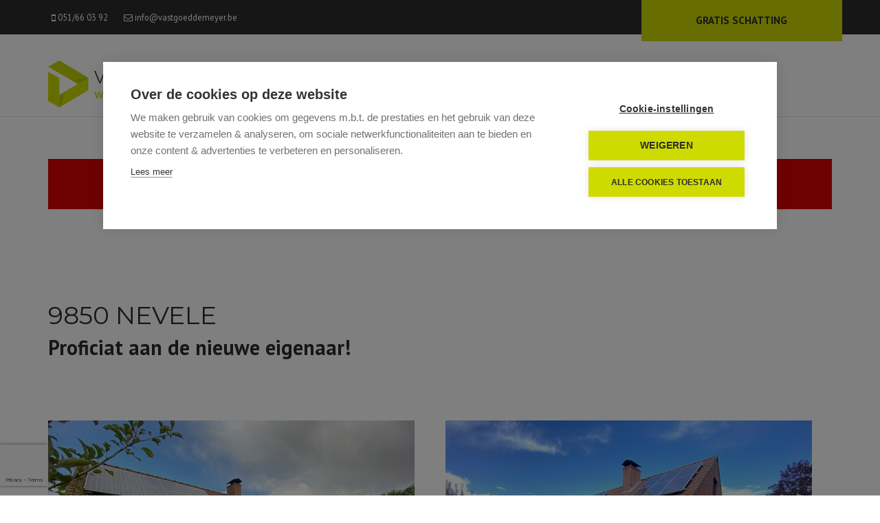

--- FILE ---
content_type: text/html; charset=utf-8
request_url: https://www.vastgoeddemeyer.be/detail/te-koop-woning-nevele/6185608
body_size: 13877
content:

<!DOCTYPE html>
<html lang="nl-BE">
<head>

    <meta charset="utf-8">
    <meta name="robots" content="noodp">
    <meta name="googlebot" content="noodp">
    <meta http-equiv="X-UA-Compatible" content="IE=edge">
    <meta name="description" content="ALLEENSTAANDE WONING MET GARAGE IN RUSTIGE WOONWIJK OP 950 m&#178; ... " />
    <meta name="viewport" content="width=device-width, initial-scale=1.0, maximum-scale=1.0, user-scalable=no" />

    <title>Te koop - Woning in Nevele - Vastgoed Demeyer</title>

    

    <link rel="canonical" href="https://www.vastgoeddemeyer.be/detail/te-koop-woning-nevele/6185608" />

        <link rel="shortcut icon" href="https://skarabeecmsfilestore.b-cdn.net/Public/FileStore.ashx?noError=true&amp;reference=238148183197255117241132066158095094182108240016" type="image/x-icon" />
            <link rel="apple-touch-icon" href="https://skarabeecmsfilestore.b-cdn.net/Public/FileStore.ashx?noError=true&amp;reference=160098102239076071022182104022022030107205168200" />
            <link rel="apple-touch-icon" sizes="72x72" href="https://skarabeecmsfilestore.b-cdn.net/Public/FileStore.ashx?noError=true&amp;reference=122033163059213093212075163133105129165068096126" />
            <link rel="apple-touch-icon" sizes="114x114" href="https://skarabeecmsfilestore.b-cdn.net/Public/FileStore.ashx?noError=true&amp;reference=255133022075158146071136242145014249127142042221" />
            <link rel="apple-touch-icon" sizes="144x144" href="https://skarabeecmsfilestore.b-cdn.net/Public/FileStore.ashx?noError=true&amp;reference=055044011172081154157136051002152026019164146007" />
            <link href='https://fonts.googleapis.com/css?family=PT+Sans:400,400italic,700|Montserrat:400,700' rel='stylesheet' type='text/css'>

    <link rel='stylesheet' href='/Views/Templates/ResponsivePersonal4/Styles/icons.css' type='text/css'>
    <link rel='stylesheet' href='/Views/Templates/ResponsivePersonal4/Styles/extra.css?gdpr=20220620' type='text/css'>
    
            <link rel="stylesheet" href="https://use.fontawesome.com/releases/v5.15.4/css/all.css" crossorigin="anonymous">

        <link rel="stylesheet" href="/Views/Templates/ResponsivePersonal4/Styles/header.min.css?select=20220620" type="text/css" />



    <link rel="stylesheet" href="/Views/Sites/Demeyer/Styles/specific.min.css?marker20240917=20220620" type="text/css" />
    <link rel="stylesheet" href="/Views/Sites/Demeyer/Styles/editor.min.css?gdpr4=20220620" type="text/css" />

    
        

    
	<!--FB metatags -->
    <meta property="og:title" content="Woning Verkocht - Leo Lovaertstraat 50, 9850 Nevele " />
    <meta property="og:description" content="Deze TE RENOVEREN eigendom is gelegen te Nevele met name in de Leo Lovaertstraat 50 op een perceel van maar liefst 940 m² en een bewoonbare oppervlakte van 169 m². Dit door de RUSTIGE EN GROENE LIGGING toch dichtbij bakker, slager, winkels, school, e" />
    <meta property="og:image" content="https://skarabeecmsfilestore.b-cdn.net/Public/FileStore.ashx?noError=true&amp;reference=147032012014244072198226091051208034036036063188&amp;width=1200&amp;height=630" />
    <meta property="og:type" content="website" />
    <meta property="og:site_name" content="Vastgoed Demeyer " />
    <meta property="og:url" content="https://www.vastgoeddemeyer.be/detail/te-koop-woning-nevele/6185608" />
    <meta property="og:locale" content="nl_BE" />
	<!--GOOGLE +1 metatags -->
	<meta itemprop="name" content="Vastgoed Demeyer " />
    <meta itemprop="description" content="Deze TE RENOVEREN eigendom is gelegen te Nevele met name in de Leo Lovaertstraat 50 op een perceel van maar liefst 940 m² en een bewoonbare oppervlakte van 169 m². Dit door de RUSTIGE EN GROENE LIGGING toch dichtbij bakker, slager, winkels, school, e" />
    <meta itemprop="image" content="https://skarabeecmsfilestore.b-cdn.net/Public/FileStore.ashx?noError=true&amp;reference=147032012014244072198226091051208034036036063188&amp;width=1200&amp;height=630" />
	<!-- Twitter metatags -->
	<meta name="twitter:card" content="summary_large_image" />
	<meta name="twitter:site" content="Vastgoed Demeyer " />
	<meta name="twitter:title" content="Woning Verkocht - Leo Lovaertstraat 50, 9850 Nevele " />
	<meta name="twitter:description" content="Deze TE RENOVEREN eigendom is gelegen te Nevele met name in de Leo Lovaertstraat 50 op een perceel van maar liefst 940 m² en een bewoonbare oppervlakte van 169 m². Dit door de RUSTIGE EN GROENE LIGGING toch dichtbij bakker, slager, winkels, school, e" />
	<meta name="twitter:image" content="https://skarabeecmsfilestore.b-cdn.net/Public/FileStore.ashx?noError=true&reference=147032012014244072198226091051208034036036063188&width=1200&height=630" />

    
    
    <script src="https://cdn.cookiehub.eu/c2/96e3cc30.js"></script><script type="text/javascript">
window.dataLayer = window.dataLayer || [];
function gtag(){dataLayer.push(arguments);}
gtag('consent','default',{'security_storage':'granted','functionality_storage':'denied','personalization_storage':'denied','ad_storage':'denied','ad_user_data':'denied','ad_personalization':'denied','analytics_storage':'denied','wait_for_update':500});
document.addEventListener("DOMContentLoaded", function(event) {
var cpm = {};
window.cookiehub.load(cpm);
});
</script><meta name="google-site-verification" content="lJRcGQh1mvvx3MBF6xCjFki9SqELv5Ek7yyD4ZGC5uM" /><!-- Google Tag Manager --><script type="text/plain" data-consent="analytics">(function(w,d,s,l,i){w[l]=w[l]||[];w[l].push({'gtm.start':
  new Date().getTime(),event:'gtm.js'});var f=d.getElementsByTagName(s)[0],
  j=d.createElement(s),dl=l!='dataLayer'?'&l='+l:'';j.async=true;j.defer=!0;j.src=
  'https://www.googletagmanager.com/gtm.js?id='+i+dl;f.parentNode.insertBefore(j,f);
  })(window,document,'script','dataLayer','GTM-PLSXHGR');</script><!-- End Google Tag Manager -->
<style type="text/css">#slideshow-extern, .cycle-slideshow {height: calc(100vw / 3.47) !important;}
.cycle-slideshow .cycle-slide {height: 100% !important;}
@media(min-width: 768px){section.slideshow #slideshow-intern h3{ color: #fff;}}
</style>

    

    <!--[if lt IE 9]>
        <style>
            .browser-warning{display:block;}
        </style>
    <![endif]-->

    


        <style>
            .grecaptcha-badge {
                z-index: 1;
                width: 70px !important;
                overflow: hidden !important;
                transition: all 0.3s ease !important;
                left: 0px !important;
            }

                .grecaptcha-badge:hover {
                    width: 256px !important;
                }

            .grecaptcha-badge-hidden {
                /*visibility: hidden;*/
                transform: scale(0.6);
                left: -15px !important;
                pointer-events: none;
                bottom: 5px !important;
            }
        </style>
</head>
<body class="publication_detail detail" id="top">


        <div class="alert alert-danger alert--upgrade">
            U gebruikt een <strong>verouderde</strong> internetbrowser. <br>
            We raden u aan om de <a class="alert-link" href="http://browsehappy.com/">meest recente internetbrowser te installeren</a> voor de beste weergave van deze website. <br>
            Een internetbrowser die up to date is, staat ook garant voor veilig surfen.
        </div>


    

    <!-- Google Tag Manager (noscript) --><noscript><iframe data-consent="analytics" data-src="https://www.googletagmanager.com/ns.html?id=GTM-PLSXHGR" height="0" width="0" style="display:none;visibility:hidden"></iframe></noscript><!-- End Google Tag Manager (noscript) -->
    

    <header class="navbar navbar-default navbar-fixed-top">
        <section class="top">
            <div class="container">
                <div class="row">
                    <div class="col-sm-9">
                        

    <a class="header-info__item header-info__item--1" href="tel:003251660392" title="051/66 03 92" >
        <i class='icon-mobile'></i>
        <span>051/66 03 92</span>
    </a>
    <a class="header-info__item header-info__item--2" href="mailto:info@vastgoeddemeyer.be" title="info@vastgoeddemeyer.be" >
        <i class='icon-mail'></i>
        <span>info@vastgoeddemeyer.be</span>
    </a>

                    </div>
                    <div class="col-sm-3 text-right hidden-xs">
                        
    <a class="btn-estimate" href="/gratis-schatting">Gratis schatting</a>
        <a class="btn-facebook" href="https://www.facebook.com/VastgoedDemeyer/" target="_blank">
            Like onze Facebookpagina
            <i class="icon-facebook"></i>
        </a>




  

                        

  
                    </div>
                </div>
            </div>
        </section>
        <section class="nav-wrapper">
            <div class="container">
                <figure>
                    <a href="/" title="Vastgoed Demeyer">
                        <img alt="Logo" src="https://skarabeecmsfilestore.b-cdn.net/Public/FileStore.ashx?noError=true&amp;reference=139234168198110149176186172165153019022178091083&amp;width=&amp;height=&amp;backGroundColor=" srcset="https://skarabeecmsfilestore.b-cdn.net/Public/FileStore.ashx?noError=true&amp;reference=139234168198110149176186172165153019022178091083&amp;width=&amp;height=&amp;backGroundColor=, https://skarabeecmsfilestore.b-cdn.net/Public/FileStore.ashx?noError=true&amp;reference=088125064206112010215236148005017190005136037089&amp;width=&amp;height=&amp;backGroundColor= 2x" />
                    </a>
                </figure>

                

	<nav id="nav-mobile">
		<a href="#" title="Menu"><i class="icon-menu"></i></a>
	</nav>

<nav id="nav-desktop">
		<ul>
				<li>
<a class="" href="/" title="Home" >Home</a>
				</li>
				<li>
<a class="" href="/te-koop" title="Te koop" >Te koop</a>
				</li>
				<li>
<a class="" href="/te-huur" title="Te huur" >Te huur</a>
				</li>
				<li>
<a class="" href="/diensten" title="Diensten" >Diensten<i class='icon-down'></i></a>
						<ul>

							
<li><a href="/diensten#verkoop" title="Verkoop">Verkoop</a></li><li><a href="/diensten#verhuur" title="Verhuur">Verhuur</a></li><li><a href="/diensten#schatting" title="Schatting">Schatting</a></li>						</ul>
				</li>
				<li>
<a class="" href="https://ikverkoopmet.vastgoeddemeyer.be/" title="Verkopen" target='_blank'>Verkopen</a>
				</li>
				<li>
<a class="" href="/schrijf-u-in" title="Inschrijven" >Inschrijven</a>
				</li>
				<li>
<a class="" href="/contact" title="Contact" >Contact</a>
				</li>
		</ul>
</nav>
  
            </div>
        </section>

    </header>
 

    <div id="sb-site">

        <div class="renderbody">






<section class="container switch">


<div class="row">
    <div class="col-sm-6">
    </div>
    <div class="col-sm-6 text-right">
            </div>
</div>
    

    <div class="row isSoldOrRented">
        <div class="col-xs-12 text-center">
            <h2>
                Helaas, dit pand is verkocht
            </h2>
        </div>
    </div>

</section>


<section class="container head">




<h1>
        9850 Nevele
    <strong class="head-price ">
    </strong>
</h1>
    <h2 class="h2">
      

        <label class="label label-isSoldOrRented">Proficiat aan de nieuwe eigenaar!</label>


    </h2>



</section>



<section class="container pictures">
    <div class="row text-center">
        <div class="col-xs-12">
                    <div id="owl-pic-pictures" class="owl-carousel">
                            <a href="https://skarabeecmsfilestore.b-cdn.net/Public/FileStore.ashx?noError=true&amp;reference=147032012014244072198226091051208034036036063188" class="gallery" title="ALLEENSTAANDE WONING MET GARAGE IN RUSTIGE WOONWIJK OP 950 m&amp;#178; ">
                                

        <picture class="owl-item">
                    <source media="(max-width: 479px)" data-srcset="https://skarabeecmsfilestore.b-cdn.net/Public/FileStore.ashx?noError=true&amp;reference=147032012014244072198226091051208034036036063188&amp;width=480&amp;height=320&amp;backgroundcolor=e4e4e4&amp;enlargeIfSmaller= 1x, https://skarabeecmsfilestore.b-cdn.net/Public/FileStore.ashx?noError=true&amp;reference=147032012014244072198226091051208034036036063188&amp;width=960&amp;height=640&amp;backgroundcolor=e4e4e4&amp;enlargeIfSmaller= 2x">
                    <source media="(max-width: 999px)" data-srcset="https://skarabeecmsfilestore.b-cdn.net/Public/FileStore.ashx?noError=true&amp;reference=147032012014244072198226091051208034036036063188&amp;width=940&amp;height=627&amp;backgroundcolor=e4e4e4&amp;enlargeIfSmaller= 1x, https://skarabeecmsfilestore.b-cdn.net/Public/FileStore.ashx?noError=true&amp;reference=147032012014244072198226091051208034036036063188&amp;width=1880&amp;height=1253&amp;backgroundcolor=e4e4e4&amp;enlargeIfSmaller= 2x">
                    <source media="(max-width: 1199px)" data-srcset="https://skarabeecmsfilestore.b-cdn.net/Public/FileStore.ashx?noError=true&amp;reference=147032012014244072198226091051208034036036063188&amp;width=470&amp;height=313&amp;backgroundcolor=e4e4e4&amp;enlargeIfSmaller= 1x, https://skarabeecmsfilestore.b-cdn.net/Public/FileStore.ashx?noError=true&amp;reference=147032012014244072198226091051208034036036063188&amp;width=940&amp;height=627&amp;backgroundcolor=e4e4e4&amp;enlargeIfSmaller= 2x">
                    <img alt="ALLEENSTAANDE WONING MET GARAGE IN RUSTIGE WOONWIJK OP 950 m&amp;#178; " class=" lazyload" data-src="https://skarabeecmsfilestore.b-cdn.net/Public/FileStore.ashx?noError=true&amp;reference=147032012014244072198226091051208034036036063188&amp;width=600&amp;height=400&amp;backgroundcolor=e4e4e4&amp;enlargeIfSmaller=" data-srcset="https://skarabeecmsfilestore.b-cdn.net/Public/FileStore.ashx?noError=true&amp;reference=147032012014244072198226091051208034036036063188&amp;width=600&amp;height=400&amp;backgroundcolor=e4e4e4&amp;enlargeIfSmaller= 1x, https://skarabeecmsfilestore.b-cdn.net/Public/FileStore.ashx?noError=true&amp;reference=147032012014244072198226091051208034036036063188&amp;width=1200&amp;height=800&amp;backgroundcolor=e4e4e4&amp;enlargeIfSmaller= 2x" loading="lazy" >

        </picture>

                            </a>
                            <a href="https://skarabeecmsfilestore.b-cdn.net/Public/FileStore.ashx?noError=true&amp;reference=099115239098078235088074092075208229051118037245" class="gallery" title="ALLEENSTAANDE WONING MET GARAGE IN RUSTIGE WOONWIJK OP 950 m&amp;#178; ">
                                

        <picture class="owl-item">
                    <source media="(max-width: 479px)" data-srcset="https://skarabeecmsfilestore.b-cdn.net/Public/FileStore.ashx?noError=true&amp;reference=099115239098078235088074092075208229051118037245&amp;width=480&amp;height=320&amp;backgroundcolor=e4e4e4&amp;enlargeIfSmaller= 1x, https://skarabeecmsfilestore.b-cdn.net/Public/FileStore.ashx?noError=true&amp;reference=099115239098078235088074092075208229051118037245&amp;width=960&amp;height=640&amp;backgroundcolor=e4e4e4&amp;enlargeIfSmaller= 2x">
                    <source media="(max-width: 999px)" data-srcset="https://skarabeecmsfilestore.b-cdn.net/Public/FileStore.ashx?noError=true&amp;reference=099115239098078235088074092075208229051118037245&amp;width=940&amp;height=627&amp;backgroundcolor=e4e4e4&amp;enlargeIfSmaller= 1x, https://skarabeecmsfilestore.b-cdn.net/Public/FileStore.ashx?noError=true&amp;reference=099115239098078235088074092075208229051118037245&amp;width=1880&amp;height=1253&amp;backgroundcolor=e4e4e4&amp;enlargeIfSmaller= 2x">
                    <source media="(max-width: 1199px)" data-srcset="https://skarabeecmsfilestore.b-cdn.net/Public/FileStore.ashx?noError=true&amp;reference=099115239098078235088074092075208229051118037245&amp;width=470&amp;height=313&amp;backgroundcolor=e4e4e4&amp;enlargeIfSmaller= 1x, https://skarabeecmsfilestore.b-cdn.net/Public/FileStore.ashx?noError=true&amp;reference=099115239098078235088074092075208229051118037245&amp;width=940&amp;height=627&amp;backgroundcolor=e4e4e4&amp;enlargeIfSmaller= 2x">
                    <img alt="ALLEENSTAANDE WONING MET GARAGE IN RUSTIGE WOONWIJK OP 950 m&amp;#178; " class=" lazyload" data-src="https://skarabeecmsfilestore.b-cdn.net/Public/FileStore.ashx?noError=true&amp;reference=099115239098078235088074092075208229051118037245&amp;width=600&amp;height=400&amp;backgroundcolor=e4e4e4&amp;enlargeIfSmaller=" data-srcset="https://skarabeecmsfilestore.b-cdn.net/Public/FileStore.ashx?noError=true&amp;reference=099115239098078235088074092075208229051118037245&amp;width=600&amp;height=400&amp;backgroundcolor=e4e4e4&amp;enlargeIfSmaller= 1x, https://skarabeecmsfilestore.b-cdn.net/Public/FileStore.ashx?noError=true&amp;reference=099115239098078235088074092075208229051118037245&amp;width=1200&amp;height=800&amp;backgroundcolor=e4e4e4&amp;enlargeIfSmaller= 2x" loading="lazy" >

        </picture>

                            </a>
                            <a href="https://skarabeecmsfilestore.b-cdn.net/Public/FileStore.ashx?noError=true&amp;reference=185120022092172252032210130055004173215120013212" class="gallery" title="ALLEENSTAANDE WONING MET GARAGE IN RUSTIGE WOONWIJK OP 950 m&amp;#178; ">
                                

        <picture class="owl-item">
                    <source media="(max-width: 479px)" data-srcset="https://skarabeecmsfilestore.b-cdn.net/Public/FileStore.ashx?noError=true&amp;reference=185120022092172252032210130055004173215120013212&amp;width=480&amp;height=320&amp;backgroundcolor=e4e4e4&amp;enlargeIfSmaller= 1x, https://skarabeecmsfilestore.b-cdn.net/Public/FileStore.ashx?noError=true&amp;reference=185120022092172252032210130055004173215120013212&amp;width=960&amp;height=640&amp;backgroundcolor=e4e4e4&amp;enlargeIfSmaller= 2x">
                    <source media="(max-width: 999px)" data-srcset="https://skarabeecmsfilestore.b-cdn.net/Public/FileStore.ashx?noError=true&amp;reference=185120022092172252032210130055004173215120013212&amp;width=940&amp;height=627&amp;backgroundcolor=e4e4e4&amp;enlargeIfSmaller= 1x, https://skarabeecmsfilestore.b-cdn.net/Public/FileStore.ashx?noError=true&amp;reference=185120022092172252032210130055004173215120013212&amp;width=1880&amp;height=1253&amp;backgroundcolor=e4e4e4&amp;enlargeIfSmaller= 2x">
                    <source media="(max-width: 1199px)" data-srcset="https://skarabeecmsfilestore.b-cdn.net/Public/FileStore.ashx?noError=true&amp;reference=185120022092172252032210130055004173215120013212&amp;width=470&amp;height=313&amp;backgroundcolor=e4e4e4&amp;enlargeIfSmaller= 1x, https://skarabeecmsfilestore.b-cdn.net/Public/FileStore.ashx?noError=true&amp;reference=185120022092172252032210130055004173215120013212&amp;width=940&amp;height=627&amp;backgroundcolor=e4e4e4&amp;enlargeIfSmaller= 2x">
                    <img alt="ALLEENSTAANDE WONING MET GARAGE IN RUSTIGE WOONWIJK OP 950 m&amp;#178; " class=" lazyload" data-src="https://skarabeecmsfilestore.b-cdn.net/Public/FileStore.ashx?noError=true&amp;reference=185120022092172252032210130055004173215120013212&amp;width=600&amp;height=400&amp;backgroundcolor=e4e4e4&amp;enlargeIfSmaller=" data-srcset="https://skarabeecmsfilestore.b-cdn.net/Public/FileStore.ashx?noError=true&amp;reference=185120022092172252032210130055004173215120013212&amp;width=600&amp;height=400&amp;backgroundcolor=e4e4e4&amp;enlargeIfSmaller= 1x, https://skarabeecmsfilestore.b-cdn.net/Public/FileStore.ashx?noError=true&amp;reference=185120022092172252032210130055004173215120013212&amp;width=1200&amp;height=800&amp;backgroundcolor=e4e4e4&amp;enlargeIfSmaller= 2x" loading="lazy" >

        </picture>

                            </a>
                            <a href="https://skarabeecmsfilestore.b-cdn.net/Public/FileStore.ashx?noError=true&amp;reference=045114112219070124027179007160040247074135097180" class="gallery" title="ALLEENSTAANDE WONING MET GARAGE IN RUSTIGE WOONWIJK OP 950 m&amp;#178; ">
                                

        <picture class="owl-item">
                    <source media="(max-width: 479px)" data-srcset="https://skarabeecmsfilestore.b-cdn.net/Public/FileStore.ashx?noError=true&amp;reference=045114112219070124027179007160040247074135097180&amp;width=480&amp;height=320&amp;backgroundcolor=e4e4e4&amp;enlargeIfSmaller= 1x, https://skarabeecmsfilestore.b-cdn.net/Public/FileStore.ashx?noError=true&amp;reference=045114112219070124027179007160040247074135097180&amp;width=960&amp;height=640&amp;backgroundcolor=e4e4e4&amp;enlargeIfSmaller= 2x">
                    <source media="(max-width: 999px)" data-srcset="https://skarabeecmsfilestore.b-cdn.net/Public/FileStore.ashx?noError=true&amp;reference=045114112219070124027179007160040247074135097180&amp;width=940&amp;height=627&amp;backgroundcolor=e4e4e4&amp;enlargeIfSmaller= 1x, https://skarabeecmsfilestore.b-cdn.net/Public/FileStore.ashx?noError=true&amp;reference=045114112219070124027179007160040247074135097180&amp;width=1880&amp;height=1253&amp;backgroundcolor=e4e4e4&amp;enlargeIfSmaller= 2x">
                    <source media="(max-width: 1199px)" data-srcset="https://skarabeecmsfilestore.b-cdn.net/Public/FileStore.ashx?noError=true&amp;reference=045114112219070124027179007160040247074135097180&amp;width=470&amp;height=313&amp;backgroundcolor=e4e4e4&amp;enlargeIfSmaller= 1x, https://skarabeecmsfilestore.b-cdn.net/Public/FileStore.ashx?noError=true&amp;reference=045114112219070124027179007160040247074135097180&amp;width=940&amp;height=627&amp;backgroundcolor=e4e4e4&amp;enlargeIfSmaller= 2x">
                    <img alt="ALLEENSTAANDE WONING MET GARAGE IN RUSTIGE WOONWIJK OP 950 m&amp;#178; " class=" lazyload" data-src="https://skarabeecmsfilestore.b-cdn.net/Public/FileStore.ashx?noError=true&amp;reference=045114112219070124027179007160040247074135097180&amp;width=600&amp;height=400&amp;backgroundcolor=e4e4e4&amp;enlargeIfSmaller=" data-srcset="https://skarabeecmsfilestore.b-cdn.net/Public/FileStore.ashx?noError=true&amp;reference=045114112219070124027179007160040247074135097180&amp;width=600&amp;height=400&amp;backgroundcolor=e4e4e4&amp;enlargeIfSmaller= 1x, https://skarabeecmsfilestore.b-cdn.net/Public/FileStore.ashx?noError=true&amp;reference=045114112219070124027179007160040247074135097180&amp;width=1200&amp;height=800&amp;backgroundcolor=e4e4e4&amp;enlargeIfSmaller= 2x" loading="lazy" >

        </picture>

                            </a>
                            <a href="https://skarabeecmsfilestore.b-cdn.net/Public/FileStore.ashx?noError=true&amp;reference=019108023069092116224154079011148229213066030186" class="gallery" title="ALLEENSTAANDE WONING MET GARAGE IN RUSTIGE WOONWIJK OP 950 m&amp;#178; ">
                                

        <picture class="owl-item">
                    <source media="(max-width: 479px)" data-srcset="https://skarabeecmsfilestore.b-cdn.net/Public/FileStore.ashx?noError=true&amp;reference=019108023069092116224154079011148229213066030186&amp;width=480&amp;height=320&amp;backgroundcolor=e4e4e4&amp;enlargeIfSmaller= 1x, https://skarabeecmsfilestore.b-cdn.net/Public/FileStore.ashx?noError=true&amp;reference=019108023069092116224154079011148229213066030186&amp;width=960&amp;height=640&amp;backgroundcolor=e4e4e4&amp;enlargeIfSmaller= 2x">
                    <source media="(max-width: 999px)" data-srcset="https://skarabeecmsfilestore.b-cdn.net/Public/FileStore.ashx?noError=true&amp;reference=019108023069092116224154079011148229213066030186&amp;width=940&amp;height=627&amp;backgroundcolor=e4e4e4&amp;enlargeIfSmaller= 1x, https://skarabeecmsfilestore.b-cdn.net/Public/FileStore.ashx?noError=true&amp;reference=019108023069092116224154079011148229213066030186&amp;width=1880&amp;height=1253&amp;backgroundcolor=e4e4e4&amp;enlargeIfSmaller= 2x">
                    <source media="(max-width: 1199px)" data-srcset="https://skarabeecmsfilestore.b-cdn.net/Public/FileStore.ashx?noError=true&amp;reference=019108023069092116224154079011148229213066030186&amp;width=470&amp;height=313&amp;backgroundcolor=e4e4e4&amp;enlargeIfSmaller= 1x, https://skarabeecmsfilestore.b-cdn.net/Public/FileStore.ashx?noError=true&amp;reference=019108023069092116224154079011148229213066030186&amp;width=940&amp;height=627&amp;backgroundcolor=e4e4e4&amp;enlargeIfSmaller= 2x">
                    <img alt="ALLEENSTAANDE WONING MET GARAGE IN RUSTIGE WOONWIJK OP 950 m&amp;#178; " class=" lazyload" data-src="https://skarabeecmsfilestore.b-cdn.net/Public/FileStore.ashx?noError=true&amp;reference=019108023069092116224154079011148229213066030186&amp;width=600&amp;height=400&amp;backgroundcolor=e4e4e4&amp;enlargeIfSmaller=" data-srcset="https://skarabeecmsfilestore.b-cdn.net/Public/FileStore.ashx?noError=true&amp;reference=019108023069092116224154079011148229213066030186&amp;width=600&amp;height=400&amp;backgroundcolor=e4e4e4&amp;enlargeIfSmaller= 1x, https://skarabeecmsfilestore.b-cdn.net/Public/FileStore.ashx?noError=true&amp;reference=019108023069092116224154079011148229213066030186&amp;width=1200&amp;height=800&amp;backgroundcolor=e4e4e4&amp;enlargeIfSmaller= 2x" loading="lazy" >

        </picture>

                            </a>
                            <a href="https://skarabeecmsfilestore.b-cdn.net/Public/FileStore.ashx?noError=true&amp;reference=125033248142217194032143084053160246084194147098" class="gallery" title="ALLEENSTAANDE WONING MET GARAGE IN RUSTIGE WOONWIJK OP 950 m&amp;#178; ">
                                

        <picture class="owl-item">
                    <source media="(max-width: 479px)" data-srcset="https://skarabeecmsfilestore.b-cdn.net/Public/FileStore.ashx?noError=true&amp;reference=125033248142217194032143084053160246084194147098&amp;width=480&amp;height=320&amp;backgroundcolor=e4e4e4&amp;enlargeIfSmaller= 1x, https://skarabeecmsfilestore.b-cdn.net/Public/FileStore.ashx?noError=true&amp;reference=125033248142217194032143084053160246084194147098&amp;width=960&amp;height=640&amp;backgroundcolor=e4e4e4&amp;enlargeIfSmaller= 2x">
                    <source media="(max-width: 999px)" data-srcset="https://skarabeecmsfilestore.b-cdn.net/Public/FileStore.ashx?noError=true&amp;reference=125033248142217194032143084053160246084194147098&amp;width=940&amp;height=627&amp;backgroundcolor=e4e4e4&amp;enlargeIfSmaller= 1x, https://skarabeecmsfilestore.b-cdn.net/Public/FileStore.ashx?noError=true&amp;reference=125033248142217194032143084053160246084194147098&amp;width=1880&amp;height=1253&amp;backgroundcolor=e4e4e4&amp;enlargeIfSmaller= 2x">
                    <source media="(max-width: 1199px)" data-srcset="https://skarabeecmsfilestore.b-cdn.net/Public/FileStore.ashx?noError=true&amp;reference=125033248142217194032143084053160246084194147098&amp;width=470&amp;height=313&amp;backgroundcolor=e4e4e4&amp;enlargeIfSmaller= 1x, https://skarabeecmsfilestore.b-cdn.net/Public/FileStore.ashx?noError=true&amp;reference=125033248142217194032143084053160246084194147098&amp;width=940&amp;height=627&amp;backgroundcolor=e4e4e4&amp;enlargeIfSmaller= 2x">
                    <img alt="ALLEENSTAANDE WONING MET GARAGE IN RUSTIGE WOONWIJK OP 950 m&amp;#178; " class=" lazyload" data-src="https://skarabeecmsfilestore.b-cdn.net/Public/FileStore.ashx?noError=true&amp;reference=125033248142217194032143084053160246084194147098&amp;width=600&amp;height=400&amp;backgroundcolor=e4e4e4&amp;enlargeIfSmaller=" data-srcset="https://skarabeecmsfilestore.b-cdn.net/Public/FileStore.ashx?noError=true&amp;reference=125033248142217194032143084053160246084194147098&amp;width=600&amp;height=400&amp;backgroundcolor=e4e4e4&amp;enlargeIfSmaller= 1x, https://skarabeecmsfilestore.b-cdn.net/Public/FileStore.ashx?noError=true&amp;reference=125033248142217194032143084053160246084194147098&amp;width=1200&amp;height=800&amp;backgroundcolor=e4e4e4&amp;enlargeIfSmaller= 2x" loading="lazy" >

        </picture>

                            </a>
                            <a href="https://skarabeecmsfilestore.b-cdn.net/Public/FileStore.ashx?noError=true&amp;reference=180059231084248100129102145140082139079026001078" class="gallery" title="ALLEENSTAANDE WONING MET GARAGE IN RUSTIGE WOONWIJK OP 950 m&amp;#178; ">
                                

        <picture class="owl-item">
                    <source media="(max-width: 479px)" data-srcset="https://skarabeecmsfilestore.b-cdn.net/Public/FileStore.ashx?noError=true&amp;reference=180059231084248100129102145140082139079026001078&amp;width=480&amp;height=320&amp;backgroundcolor=e4e4e4&amp;enlargeIfSmaller= 1x, https://skarabeecmsfilestore.b-cdn.net/Public/FileStore.ashx?noError=true&amp;reference=180059231084248100129102145140082139079026001078&amp;width=960&amp;height=640&amp;backgroundcolor=e4e4e4&amp;enlargeIfSmaller= 2x">
                    <source media="(max-width: 999px)" data-srcset="https://skarabeecmsfilestore.b-cdn.net/Public/FileStore.ashx?noError=true&amp;reference=180059231084248100129102145140082139079026001078&amp;width=940&amp;height=627&amp;backgroundcolor=e4e4e4&amp;enlargeIfSmaller= 1x, https://skarabeecmsfilestore.b-cdn.net/Public/FileStore.ashx?noError=true&amp;reference=180059231084248100129102145140082139079026001078&amp;width=1880&amp;height=1253&amp;backgroundcolor=e4e4e4&amp;enlargeIfSmaller= 2x">
                    <source media="(max-width: 1199px)" data-srcset="https://skarabeecmsfilestore.b-cdn.net/Public/FileStore.ashx?noError=true&amp;reference=180059231084248100129102145140082139079026001078&amp;width=470&amp;height=313&amp;backgroundcolor=e4e4e4&amp;enlargeIfSmaller= 1x, https://skarabeecmsfilestore.b-cdn.net/Public/FileStore.ashx?noError=true&amp;reference=180059231084248100129102145140082139079026001078&amp;width=940&amp;height=627&amp;backgroundcolor=e4e4e4&amp;enlargeIfSmaller= 2x">
                    <img alt="ALLEENSTAANDE WONING MET GARAGE IN RUSTIGE WOONWIJK OP 950 m&amp;#178; " class=" lazyload" data-src="https://skarabeecmsfilestore.b-cdn.net/Public/FileStore.ashx?noError=true&amp;reference=180059231084248100129102145140082139079026001078&amp;width=600&amp;height=400&amp;backgroundcolor=e4e4e4&amp;enlargeIfSmaller=" data-srcset="https://skarabeecmsfilestore.b-cdn.net/Public/FileStore.ashx?noError=true&amp;reference=180059231084248100129102145140082139079026001078&amp;width=600&amp;height=400&amp;backgroundcolor=e4e4e4&amp;enlargeIfSmaller= 1x, https://skarabeecmsfilestore.b-cdn.net/Public/FileStore.ashx?noError=true&amp;reference=180059231084248100129102145140082139079026001078&amp;width=1200&amp;height=800&amp;backgroundcolor=e4e4e4&amp;enlargeIfSmaller= 2x" loading="lazy" >

        </picture>

                            </a>
                            <a href="https://skarabeecmsfilestore.b-cdn.net/Public/FileStore.ashx?noError=true&amp;reference=240228140017150089039062131232176116022194031097" class="gallery" title="ALLEENSTAANDE WONING MET GARAGE IN RUSTIGE WOONWIJK OP 950 m&amp;#178; ">
                                

        <picture class="owl-item">
                    <source media="(max-width: 479px)" data-srcset="https://skarabeecmsfilestore.b-cdn.net/Public/FileStore.ashx?noError=true&amp;reference=240228140017150089039062131232176116022194031097&amp;width=480&amp;height=320&amp;backgroundcolor=e4e4e4&amp;enlargeIfSmaller= 1x, https://skarabeecmsfilestore.b-cdn.net/Public/FileStore.ashx?noError=true&amp;reference=240228140017150089039062131232176116022194031097&amp;width=960&amp;height=640&amp;backgroundcolor=e4e4e4&amp;enlargeIfSmaller= 2x">
                    <source media="(max-width: 999px)" data-srcset="https://skarabeecmsfilestore.b-cdn.net/Public/FileStore.ashx?noError=true&amp;reference=240228140017150089039062131232176116022194031097&amp;width=940&amp;height=627&amp;backgroundcolor=e4e4e4&amp;enlargeIfSmaller= 1x, https://skarabeecmsfilestore.b-cdn.net/Public/FileStore.ashx?noError=true&amp;reference=240228140017150089039062131232176116022194031097&amp;width=1880&amp;height=1253&amp;backgroundcolor=e4e4e4&amp;enlargeIfSmaller= 2x">
                    <source media="(max-width: 1199px)" data-srcset="https://skarabeecmsfilestore.b-cdn.net/Public/FileStore.ashx?noError=true&amp;reference=240228140017150089039062131232176116022194031097&amp;width=470&amp;height=313&amp;backgroundcolor=e4e4e4&amp;enlargeIfSmaller= 1x, https://skarabeecmsfilestore.b-cdn.net/Public/FileStore.ashx?noError=true&amp;reference=240228140017150089039062131232176116022194031097&amp;width=940&amp;height=627&amp;backgroundcolor=e4e4e4&amp;enlargeIfSmaller= 2x">
                    <img alt="ALLEENSTAANDE WONING MET GARAGE IN RUSTIGE WOONWIJK OP 950 m&amp;#178; " class=" lazyload" data-src="https://skarabeecmsfilestore.b-cdn.net/Public/FileStore.ashx?noError=true&amp;reference=240228140017150089039062131232176116022194031097&amp;width=600&amp;height=400&amp;backgroundcolor=e4e4e4&amp;enlargeIfSmaller=" data-srcset="https://skarabeecmsfilestore.b-cdn.net/Public/FileStore.ashx?noError=true&amp;reference=240228140017150089039062131232176116022194031097&amp;width=600&amp;height=400&amp;backgroundcolor=e4e4e4&amp;enlargeIfSmaller= 1x, https://skarabeecmsfilestore.b-cdn.net/Public/FileStore.ashx?noError=true&amp;reference=240228140017150089039062131232176116022194031097&amp;width=1200&amp;height=800&amp;backgroundcolor=e4e4e4&amp;enlargeIfSmaller= 2x" loading="lazy" >

        </picture>

                            </a>
                            <a href="https://skarabeecmsfilestore.b-cdn.net/Public/FileStore.ashx?noError=true&amp;reference=126217215104237159096247198003139077145011167111" class="gallery" title="ALLEENSTAANDE WONING MET GARAGE IN RUSTIGE WOONWIJK OP 950 m&amp;#178; ">
                                

        <picture class="owl-item">
                    <source media="(max-width: 479px)" data-srcset="https://skarabeecmsfilestore.b-cdn.net/Public/FileStore.ashx?noError=true&amp;reference=126217215104237159096247198003139077145011167111&amp;width=480&amp;height=320&amp;backgroundcolor=e4e4e4&amp;enlargeIfSmaller= 1x, https://skarabeecmsfilestore.b-cdn.net/Public/FileStore.ashx?noError=true&amp;reference=126217215104237159096247198003139077145011167111&amp;width=960&amp;height=640&amp;backgroundcolor=e4e4e4&amp;enlargeIfSmaller= 2x">
                    <source media="(max-width: 999px)" data-srcset="https://skarabeecmsfilestore.b-cdn.net/Public/FileStore.ashx?noError=true&amp;reference=126217215104237159096247198003139077145011167111&amp;width=940&amp;height=627&amp;backgroundcolor=e4e4e4&amp;enlargeIfSmaller= 1x, https://skarabeecmsfilestore.b-cdn.net/Public/FileStore.ashx?noError=true&amp;reference=126217215104237159096247198003139077145011167111&amp;width=1880&amp;height=1253&amp;backgroundcolor=e4e4e4&amp;enlargeIfSmaller= 2x">
                    <source media="(max-width: 1199px)" data-srcset="https://skarabeecmsfilestore.b-cdn.net/Public/FileStore.ashx?noError=true&amp;reference=126217215104237159096247198003139077145011167111&amp;width=470&amp;height=313&amp;backgroundcolor=e4e4e4&amp;enlargeIfSmaller= 1x, https://skarabeecmsfilestore.b-cdn.net/Public/FileStore.ashx?noError=true&amp;reference=126217215104237159096247198003139077145011167111&amp;width=940&amp;height=627&amp;backgroundcolor=e4e4e4&amp;enlargeIfSmaller= 2x">
                    <img alt="ALLEENSTAANDE WONING MET GARAGE IN RUSTIGE WOONWIJK OP 950 m&amp;#178; " class=" lazyload" data-src="https://skarabeecmsfilestore.b-cdn.net/Public/FileStore.ashx?noError=true&amp;reference=126217215104237159096247198003139077145011167111&amp;width=600&amp;height=400&amp;backgroundcolor=e4e4e4&amp;enlargeIfSmaller=" data-srcset="https://skarabeecmsfilestore.b-cdn.net/Public/FileStore.ashx?noError=true&amp;reference=126217215104237159096247198003139077145011167111&amp;width=600&amp;height=400&amp;backgroundcolor=e4e4e4&amp;enlargeIfSmaller= 1x, https://skarabeecmsfilestore.b-cdn.net/Public/FileStore.ashx?noError=true&amp;reference=126217215104237159096247198003139077145011167111&amp;width=1200&amp;height=800&amp;backgroundcolor=e4e4e4&amp;enlargeIfSmaller= 2x" loading="lazy" >

        </picture>

                            </a>
                            <a href="https://skarabeecmsfilestore.b-cdn.net/Public/FileStore.ashx?noError=true&amp;reference=245084183221137129218000187124217156080156004132" class="gallery" title="ALLEENSTAANDE WONING MET GARAGE IN RUSTIGE WOONWIJK OP 950 m&amp;#178; ">
                                

        <picture class="owl-item">
                    <source media="(max-width: 479px)" data-srcset="https://skarabeecmsfilestore.b-cdn.net/Public/FileStore.ashx?noError=true&amp;reference=245084183221137129218000187124217156080156004132&amp;width=480&amp;height=320&amp;backgroundcolor=e4e4e4&amp;enlargeIfSmaller= 1x, https://skarabeecmsfilestore.b-cdn.net/Public/FileStore.ashx?noError=true&amp;reference=245084183221137129218000187124217156080156004132&amp;width=960&amp;height=640&amp;backgroundcolor=e4e4e4&amp;enlargeIfSmaller= 2x">
                    <source media="(max-width: 999px)" data-srcset="https://skarabeecmsfilestore.b-cdn.net/Public/FileStore.ashx?noError=true&amp;reference=245084183221137129218000187124217156080156004132&amp;width=940&amp;height=627&amp;backgroundcolor=e4e4e4&amp;enlargeIfSmaller= 1x, https://skarabeecmsfilestore.b-cdn.net/Public/FileStore.ashx?noError=true&amp;reference=245084183221137129218000187124217156080156004132&amp;width=1880&amp;height=1253&amp;backgroundcolor=e4e4e4&amp;enlargeIfSmaller= 2x">
                    <source media="(max-width: 1199px)" data-srcset="https://skarabeecmsfilestore.b-cdn.net/Public/FileStore.ashx?noError=true&amp;reference=245084183221137129218000187124217156080156004132&amp;width=470&amp;height=313&amp;backgroundcolor=e4e4e4&amp;enlargeIfSmaller= 1x, https://skarabeecmsfilestore.b-cdn.net/Public/FileStore.ashx?noError=true&amp;reference=245084183221137129218000187124217156080156004132&amp;width=940&amp;height=627&amp;backgroundcolor=e4e4e4&amp;enlargeIfSmaller= 2x">
                    <img alt="ALLEENSTAANDE WONING MET GARAGE IN RUSTIGE WOONWIJK OP 950 m&amp;#178; " class=" lazyload" data-src="https://skarabeecmsfilestore.b-cdn.net/Public/FileStore.ashx?noError=true&amp;reference=245084183221137129218000187124217156080156004132&amp;width=600&amp;height=400&amp;backgroundcolor=e4e4e4&amp;enlargeIfSmaller=" data-srcset="https://skarabeecmsfilestore.b-cdn.net/Public/FileStore.ashx?noError=true&amp;reference=245084183221137129218000187124217156080156004132&amp;width=600&amp;height=400&amp;backgroundcolor=e4e4e4&amp;enlargeIfSmaller= 1x, https://skarabeecmsfilestore.b-cdn.net/Public/FileStore.ashx?noError=true&amp;reference=245084183221137129218000187124217156080156004132&amp;width=1200&amp;height=800&amp;backgroundcolor=e4e4e4&amp;enlargeIfSmaller= 2x" loading="lazy" >

        </picture>

                            </a>
                            <a href="https://skarabeecmsfilestore.b-cdn.net/Public/FileStore.ashx?noError=true&amp;reference=116023016208080089063238184082094052164234062047" class="gallery" title="ALLEENSTAANDE WONING MET GARAGE IN RUSTIGE WOONWIJK OP 950 m&amp;#178; ">
                                

        <picture class="owl-item">
                    <source media="(max-width: 479px)" data-srcset="https://skarabeecmsfilestore.b-cdn.net/Public/FileStore.ashx?noError=true&amp;reference=116023016208080089063238184082094052164234062047&amp;width=480&amp;height=320&amp;backgroundcolor=e4e4e4&amp;enlargeIfSmaller= 1x, https://skarabeecmsfilestore.b-cdn.net/Public/FileStore.ashx?noError=true&amp;reference=116023016208080089063238184082094052164234062047&amp;width=960&amp;height=640&amp;backgroundcolor=e4e4e4&amp;enlargeIfSmaller= 2x">
                    <source media="(max-width: 999px)" data-srcset="https://skarabeecmsfilestore.b-cdn.net/Public/FileStore.ashx?noError=true&amp;reference=116023016208080089063238184082094052164234062047&amp;width=940&amp;height=627&amp;backgroundcolor=e4e4e4&amp;enlargeIfSmaller= 1x, https://skarabeecmsfilestore.b-cdn.net/Public/FileStore.ashx?noError=true&amp;reference=116023016208080089063238184082094052164234062047&amp;width=1880&amp;height=1253&amp;backgroundcolor=e4e4e4&amp;enlargeIfSmaller= 2x">
                    <source media="(max-width: 1199px)" data-srcset="https://skarabeecmsfilestore.b-cdn.net/Public/FileStore.ashx?noError=true&amp;reference=116023016208080089063238184082094052164234062047&amp;width=470&amp;height=313&amp;backgroundcolor=e4e4e4&amp;enlargeIfSmaller= 1x, https://skarabeecmsfilestore.b-cdn.net/Public/FileStore.ashx?noError=true&amp;reference=116023016208080089063238184082094052164234062047&amp;width=940&amp;height=627&amp;backgroundcolor=e4e4e4&amp;enlargeIfSmaller= 2x">
                    <img alt="ALLEENSTAANDE WONING MET GARAGE IN RUSTIGE WOONWIJK OP 950 m&amp;#178; " class=" lazyload" data-src="https://skarabeecmsfilestore.b-cdn.net/Public/FileStore.ashx?noError=true&amp;reference=116023016208080089063238184082094052164234062047&amp;width=600&amp;height=400&amp;backgroundcolor=e4e4e4&amp;enlargeIfSmaller=" data-srcset="https://skarabeecmsfilestore.b-cdn.net/Public/FileStore.ashx?noError=true&amp;reference=116023016208080089063238184082094052164234062047&amp;width=600&amp;height=400&amp;backgroundcolor=e4e4e4&amp;enlargeIfSmaller= 1x, https://skarabeecmsfilestore.b-cdn.net/Public/FileStore.ashx?noError=true&amp;reference=116023016208080089063238184082094052164234062047&amp;width=1200&amp;height=800&amp;backgroundcolor=e4e4e4&amp;enlargeIfSmaller= 2x" loading="lazy" >

        </picture>

                            </a>
                            <a href="https://skarabeecmsfilestore.b-cdn.net/Public/FileStore.ashx?noError=true&amp;reference=238240079140142248070143138251087216216240026218" class="gallery" title="ALLEENSTAANDE WONING MET GARAGE IN RUSTIGE WOONWIJK OP 950 m&amp;#178; ">
                                

        <picture class="owl-item">
                    <source media="(max-width: 479px)" data-srcset="https://skarabeecmsfilestore.b-cdn.net/Public/FileStore.ashx?noError=true&amp;reference=238240079140142248070143138251087216216240026218&amp;width=480&amp;height=320&amp;backgroundcolor=e4e4e4&amp;enlargeIfSmaller= 1x, https://skarabeecmsfilestore.b-cdn.net/Public/FileStore.ashx?noError=true&amp;reference=238240079140142248070143138251087216216240026218&amp;width=960&amp;height=640&amp;backgroundcolor=e4e4e4&amp;enlargeIfSmaller= 2x">
                    <source media="(max-width: 999px)" data-srcset="https://skarabeecmsfilestore.b-cdn.net/Public/FileStore.ashx?noError=true&amp;reference=238240079140142248070143138251087216216240026218&amp;width=940&amp;height=627&amp;backgroundcolor=e4e4e4&amp;enlargeIfSmaller= 1x, https://skarabeecmsfilestore.b-cdn.net/Public/FileStore.ashx?noError=true&amp;reference=238240079140142248070143138251087216216240026218&amp;width=1880&amp;height=1253&amp;backgroundcolor=e4e4e4&amp;enlargeIfSmaller= 2x">
                    <source media="(max-width: 1199px)" data-srcset="https://skarabeecmsfilestore.b-cdn.net/Public/FileStore.ashx?noError=true&amp;reference=238240079140142248070143138251087216216240026218&amp;width=470&amp;height=313&amp;backgroundcolor=e4e4e4&amp;enlargeIfSmaller= 1x, https://skarabeecmsfilestore.b-cdn.net/Public/FileStore.ashx?noError=true&amp;reference=238240079140142248070143138251087216216240026218&amp;width=940&amp;height=627&amp;backgroundcolor=e4e4e4&amp;enlargeIfSmaller= 2x">
                    <img alt="ALLEENSTAANDE WONING MET GARAGE IN RUSTIGE WOONWIJK OP 950 m&amp;#178; " class=" lazyload" data-src="https://skarabeecmsfilestore.b-cdn.net/Public/FileStore.ashx?noError=true&amp;reference=238240079140142248070143138251087216216240026218&amp;width=600&amp;height=400&amp;backgroundcolor=e4e4e4&amp;enlargeIfSmaller=" data-srcset="https://skarabeecmsfilestore.b-cdn.net/Public/FileStore.ashx?noError=true&amp;reference=238240079140142248070143138251087216216240026218&amp;width=600&amp;height=400&amp;backgroundcolor=e4e4e4&amp;enlargeIfSmaller= 1x, https://skarabeecmsfilestore.b-cdn.net/Public/FileStore.ashx?noError=true&amp;reference=238240079140142248070143138251087216216240026218&amp;width=1200&amp;height=800&amp;backgroundcolor=e4e4e4&amp;enlargeIfSmaller= 2x" loading="lazy" >

        </picture>

                            </a>
                            <a href="https://skarabeecmsfilestore.b-cdn.net/Public/FileStore.ashx?noError=true&amp;reference=164144063082215173216141255174228225209068127140" class="gallery" title="ALLEENSTAANDE WONING MET GARAGE IN RUSTIGE WOONWIJK OP 950 m&amp;#178; ">
                                

        <picture class="owl-item">
                    <source media="(max-width: 479px)" data-srcset="https://skarabeecmsfilestore.b-cdn.net/Public/FileStore.ashx?noError=true&amp;reference=164144063082215173216141255174228225209068127140&amp;width=480&amp;height=320&amp;backgroundcolor=e4e4e4&amp;enlargeIfSmaller= 1x, https://skarabeecmsfilestore.b-cdn.net/Public/FileStore.ashx?noError=true&amp;reference=164144063082215173216141255174228225209068127140&amp;width=960&amp;height=640&amp;backgroundcolor=e4e4e4&amp;enlargeIfSmaller= 2x">
                    <source media="(max-width: 999px)" data-srcset="https://skarabeecmsfilestore.b-cdn.net/Public/FileStore.ashx?noError=true&amp;reference=164144063082215173216141255174228225209068127140&amp;width=940&amp;height=627&amp;backgroundcolor=e4e4e4&amp;enlargeIfSmaller= 1x, https://skarabeecmsfilestore.b-cdn.net/Public/FileStore.ashx?noError=true&amp;reference=164144063082215173216141255174228225209068127140&amp;width=1880&amp;height=1253&amp;backgroundcolor=e4e4e4&amp;enlargeIfSmaller= 2x">
                    <source media="(max-width: 1199px)" data-srcset="https://skarabeecmsfilestore.b-cdn.net/Public/FileStore.ashx?noError=true&amp;reference=164144063082215173216141255174228225209068127140&amp;width=470&amp;height=313&amp;backgroundcolor=e4e4e4&amp;enlargeIfSmaller= 1x, https://skarabeecmsfilestore.b-cdn.net/Public/FileStore.ashx?noError=true&amp;reference=164144063082215173216141255174228225209068127140&amp;width=940&amp;height=627&amp;backgroundcolor=e4e4e4&amp;enlargeIfSmaller= 2x">
                    <img alt="ALLEENSTAANDE WONING MET GARAGE IN RUSTIGE WOONWIJK OP 950 m&amp;#178; " class=" lazyload" data-src="https://skarabeecmsfilestore.b-cdn.net/Public/FileStore.ashx?noError=true&amp;reference=164144063082215173216141255174228225209068127140&amp;width=600&amp;height=400&amp;backgroundcolor=e4e4e4&amp;enlargeIfSmaller=" data-srcset="https://skarabeecmsfilestore.b-cdn.net/Public/FileStore.ashx?noError=true&amp;reference=164144063082215173216141255174228225209068127140&amp;width=600&amp;height=400&amp;backgroundcolor=e4e4e4&amp;enlargeIfSmaller= 1x, https://skarabeecmsfilestore.b-cdn.net/Public/FileStore.ashx?noError=true&amp;reference=164144063082215173216141255174228225209068127140&amp;width=1200&amp;height=800&amp;backgroundcolor=e4e4e4&amp;enlargeIfSmaller= 2x" loading="lazy" >

        </picture>

                            </a>
                            <a href="https://skarabeecmsfilestore.b-cdn.net/Public/FileStore.ashx?noError=true&amp;reference=117050058158230175060116020203074081146192229043" class="gallery" title="ALLEENSTAANDE WONING MET GARAGE IN RUSTIGE WOONWIJK OP 950 m&amp;#178; ">
                                

        <picture class="owl-item">
                    <source media="(max-width: 479px)" data-srcset="https://skarabeecmsfilestore.b-cdn.net/Public/FileStore.ashx?noError=true&amp;reference=117050058158230175060116020203074081146192229043&amp;width=480&amp;height=320&amp;backgroundcolor=e4e4e4&amp;enlargeIfSmaller= 1x, https://skarabeecmsfilestore.b-cdn.net/Public/FileStore.ashx?noError=true&amp;reference=117050058158230175060116020203074081146192229043&amp;width=960&amp;height=640&amp;backgroundcolor=e4e4e4&amp;enlargeIfSmaller= 2x">
                    <source media="(max-width: 999px)" data-srcset="https://skarabeecmsfilestore.b-cdn.net/Public/FileStore.ashx?noError=true&amp;reference=117050058158230175060116020203074081146192229043&amp;width=940&amp;height=627&amp;backgroundcolor=e4e4e4&amp;enlargeIfSmaller= 1x, https://skarabeecmsfilestore.b-cdn.net/Public/FileStore.ashx?noError=true&amp;reference=117050058158230175060116020203074081146192229043&amp;width=1880&amp;height=1253&amp;backgroundcolor=e4e4e4&amp;enlargeIfSmaller= 2x">
                    <source media="(max-width: 1199px)" data-srcset="https://skarabeecmsfilestore.b-cdn.net/Public/FileStore.ashx?noError=true&amp;reference=117050058158230175060116020203074081146192229043&amp;width=470&amp;height=313&amp;backgroundcolor=e4e4e4&amp;enlargeIfSmaller= 1x, https://skarabeecmsfilestore.b-cdn.net/Public/FileStore.ashx?noError=true&amp;reference=117050058158230175060116020203074081146192229043&amp;width=940&amp;height=627&amp;backgroundcolor=e4e4e4&amp;enlargeIfSmaller= 2x">
                    <img alt="ALLEENSTAANDE WONING MET GARAGE IN RUSTIGE WOONWIJK OP 950 m&amp;#178; " class=" lazyload" data-src="https://skarabeecmsfilestore.b-cdn.net/Public/FileStore.ashx?noError=true&amp;reference=117050058158230175060116020203074081146192229043&amp;width=600&amp;height=400&amp;backgroundcolor=e4e4e4&amp;enlargeIfSmaller=" data-srcset="https://skarabeecmsfilestore.b-cdn.net/Public/FileStore.ashx?noError=true&amp;reference=117050058158230175060116020203074081146192229043&amp;width=600&amp;height=400&amp;backgroundcolor=e4e4e4&amp;enlargeIfSmaller= 1x, https://skarabeecmsfilestore.b-cdn.net/Public/FileStore.ashx?noError=true&amp;reference=117050058158230175060116020203074081146192229043&amp;width=1200&amp;height=800&amp;backgroundcolor=e4e4e4&amp;enlargeIfSmaller= 2x" loading="lazy" >

        </picture>

                            </a>
                            <a href="https://skarabeecmsfilestore.b-cdn.net/Public/FileStore.ashx?noError=true&amp;reference=247207057121192241190050246185000127207000185160" class="gallery" title="ALLEENSTAANDE WONING MET GARAGE IN RUSTIGE WOONWIJK OP 950 m&amp;#178; ">
                                

        <picture class="owl-item">
                    <source media="(max-width: 479px)" data-srcset="https://skarabeecmsfilestore.b-cdn.net/Public/FileStore.ashx?noError=true&amp;reference=247207057121192241190050246185000127207000185160&amp;width=480&amp;height=320&amp;backgroundcolor=e4e4e4&amp;enlargeIfSmaller= 1x, https://skarabeecmsfilestore.b-cdn.net/Public/FileStore.ashx?noError=true&amp;reference=247207057121192241190050246185000127207000185160&amp;width=960&amp;height=640&amp;backgroundcolor=e4e4e4&amp;enlargeIfSmaller= 2x">
                    <source media="(max-width: 999px)" data-srcset="https://skarabeecmsfilestore.b-cdn.net/Public/FileStore.ashx?noError=true&amp;reference=247207057121192241190050246185000127207000185160&amp;width=940&amp;height=627&amp;backgroundcolor=e4e4e4&amp;enlargeIfSmaller= 1x, https://skarabeecmsfilestore.b-cdn.net/Public/FileStore.ashx?noError=true&amp;reference=247207057121192241190050246185000127207000185160&amp;width=1880&amp;height=1253&amp;backgroundcolor=e4e4e4&amp;enlargeIfSmaller= 2x">
                    <source media="(max-width: 1199px)" data-srcset="https://skarabeecmsfilestore.b-cdn.net/Public/FileStore.ashx?noError=true&amp;reference=247207057121192241190050246185000127207000185160&amp;width=470&amp;height=313&amp;backgroundcolor=e4e4e4&amp;enlargeIfSmaller= 1x, https://skarabeecmsfilestore.b-cdn.net/Public/FileStore.ashx?noError=true&amp;reference=247207057121192241190050246185000127207000185160&amp;width=940&amp;height=627&amp;backgroundcolor=e4e4e4&amp;enlargeIfSmaller= 2x">
                    <img alt="ALLEENSTAANDE WONING MET GARAGE IN RUSTIGE WOONWIJK OP 950 m&amp;#178; " class=" lazyload" data-src="https://skarabeecmsfilestore.b-cdn.net/Public/FileStore.ashx?noError=true&amp;reference=247207057121192241190050246185000127207000185160&amp;width=600&amp;height=400&amp;backgroundcolor=e4e4e4&amp;enlargeIfSmaller=" data-srcset="https://skarabeecmsfilestore.b-cdn.net/Public/FileStore.ashx?noError=true&amp;reference=247207057121192241190050246185000127207000185160&amp;width=600&amp;height=400&amp;backgroundcolor=e4e4e4&amp;enlargeIfSmaller= 1x, https://skarabeecmsfilestore.b-cdn.net/Public/FileStore.ashx?noError=true&amp;reference=247207057121192241190050246185000127207000185160&amp;width=1200&amp;height=800&amp;backgroundcolor=e4e4e4&amp;enlargeIfSmaller= 2x" loading="lazy" >

        </picture>

                            </a>
                            <a href="https://skarabeecmsfilestore.b-cdn.net/Public/FileStore.ashx?noError=true&amp;reference=154014126252247038214255214177186074247146187055" class="gallery" title="ALLEENSTAANDE WONING MET GARAGE IN RUSTIGE WOONWIJK OP 950 m&amp;#178; ">
                                

        <picture class="owl-item">
                    <source media="(max-width: 479px)" data-srcset="https://skarabeecmsfilestore.b-cdn.net/Public/FileStore.ashx?noError=true&amp;reference=154014126252247038214255214177186074247146187055&amp;width=480&amp;height=320&amp;backgroundcolor=e4e4e4&amp;enlargeIfSmaller= 1x, https://skarabeecmsfilestore.b-cdn.net/Public/FileStore.ashx?noError=true&amp;reference=154014126252247038214255214177186074247146187055&amp;width=960&amp;height=640&amp;backgroundcolor=e4e4e4&amp;enlargeIfSmaller= 2x">
                    <source media="(max-width: 999px)" data-srcset="https://skarabeecmsfilestore.b-cdn.net/Public/FileStore.ashx?noError=true&amp;reference=154014126252247038214255214177186074247146187055&amp;width=940&amp;height=627&amp;backgroundcolor=e4e4e4&amp;enlargeIfSmaller= 1x, https://skarabeecmsfilestore.b-cdn.net/Public/FileStore.ashx?noError=true&amp;reference=154014126252247038214255214177186074247146187055&amp;width=1880&amp;height=1253&amp;backgroundcolor=e4e4e4&amp;enlargeIfSmaller= 2x">
                    <source media="(max-width: 1199px)" data-srcset="https://skarabeecmsfilestore.b-cdn.net/Public/FileStore.ashx?noError=true&amp;reference=154014126252247038214255214177186074247146187055&amp;width=470&amp;height=313&amp;backgroundcolor=e4e4e4&amp;enlargeIfSmaller= 1x, https://skarabeecmsfilestore.b-cdn.net/Public/FileStore.ashx?noError=true&amp;reference=154014126252247038214255214177186074247146187055&amp;width=940&amp;height=627&amp;backgroundcolor=e4e4e4&amp;enlargeIfSmaller= 2x">
                    <img alt="ALLEENSTAANDE WONING MET GARAGE IN RUSTIGE WOONWIJK OP 950 m&amp;#178; " class=" lazyload" data-src="https://skarabeecmsfilestore.b-cdn.net/Public/FileStore.ashx?noError=true&amp;reference=154014126252247038214255214177186074247146187055&amp;width=600&amp;height=400&amp;backgroundcolor=e4e4e4&amp;enlargeIfSmaller=" data-srcset="https://skarabeecmsfilestore.b-cdn.net/Public/FileStore.ashx?noError=true&amp;reference=154014126252247038214255214177186074247146187055&amp;width=600&amp;height=400&amp;backgroundcolor=e4e4e4&amp;enlargeIfSmaller= 1x, https://skarabeecmsfilestore.b-cdn.net/Public/FileStore.ashx?noError=true&amp;reference=154014126252247038214255214177186074247146187055&amp;width=1200&amp;height=800&amp;backgroundcolor=e4e4e4&amp;enlargeIfSmaller= 2x" loading="lazy" >

        </picture>

                            </a>
                            <a href="https://skarabeecmsfilestore.b-cdn.net/Public/FileStore.ashx?noError=true&amp;reference=243115151231035006097053047016001225068065193219" class="gallery" title="ALLEENSTAANDE WONING MET GARAGE IN RUSTIGE WOONWIJK OP 950 m&amp;#178; ">
                                

        <picture class="owl-item">
                    <source media="(max-width: 479px)" data-srcset="https://skarabeecmsfilestore.b-cdn.net/Public/FileStore.ashx?noError=true&amp;reference=243115151231035006097053047016001225068065193219&amp;width=480&amp;height=320&amp;backgroundcolor=e4e4e4&amp;enlargeIfSmaller= 1x, https://skarabeecmsfilestore.b-cdn.net/Public/FileStore.ashx?noError=true&amp;reference=243115151231035006097053047016001225068065193219&amp;width=960&amp;height=640&amp;backgroundcolor=e4e4e4&amp;enlargeIfSmaller= 2x">
                    <source media="(max-width: 999px)" data-srcset="https://skarabeecmsfilestore.b-cdn.net/Public/FileStore.ashx?noError=true&amp;reference=243115151231035006097053047016001225068065193219&amp;width=940&amp;height=627&amp;backgroundcolor=e4e4e4&amp;enlargeIfSmaller= 1x, https://skarabeecmsfilestore.b-cdn.net/Public/FileStore.ashx?noError=true&amp;reference=243115151231035006097053047016001225068065193219&amp;width=1880&amp;height=1253&amp;backgroundcolor=e4e4e4&amp;enlargeIfSmaller= 2x">
                    <source media="(max-width: 1199px)" data-srcset="https://skarabeecmsfilestore.b-cdn.net/Public/FileStore.ashx?noError=true&amp;reference=243115151231035006097053047016001225068065193219&amp;width=470&amp;height=313&amp;backgroundcolor=e4e4e4&amp;enlargeIfSmaller= 1x, https://skarabeecmsfilestore.b-cdn.net/Public/FileStore.ashx?noError=true&amp;reference=243115151231035006097053047016001225068065193219&amp;width=940&amp;height=627&amp;backgroundcolor=e4e4e4&amp;enlargeIfSmaller= 2x">
                    <img alt="ALLEENSTAANDE WONING MET GARAGE IN RUSTIGE WOONWIJK OP 950 m&amp;#178; " class=" lazyload" data-src="https://skarabeecmsfilestore.b-cdn.net/Public/FileStore.ashx?noError=true&amp;reference=243115151231035006097053047016001225068065193219&amp;width=600&amp;height=400&amp;backgroundcolor=e4e4e4&amp;enlargeIfSmaller=" data-srcset="https://skarabeecmsfilestore.b-cdn.net/Public/FileStore.ashx?noError=true&amp;reference=243115151231035006097053047016001225068065193219&amp;width=600&amp;height=400&amp;backgroundcolor=e4e4e4&amp;enlargeIfSmaller= 1x, https://skarabeecmsfilestore.b-cdn.net/Public/FileStore.ashx?noError=true&amp;reference=243115151231035006097053047016001225068065193219&amp;width=1200&amp;height=800&amp;backgroundcolor=e4e4e4&amp;enlargeIfSmaller= 2x" loading="lazy" >

        </picture>

                            </a>
                            <a href="https://skarabeecmsfilestore.b-cdn.net/Public/FileStore.ashx?noError=true&amp;reference=203041246201239076010235150016066061068139234214" class="gallery" title="ALLEENSTAANDE WONING MET GARAGE IN RUSTIGE WOONWIJK OP 950 m&amp;#178; ">
                                

        <picture class="owl-item">
                    <source media="(max-width: 479px)" data-srcset="https://skarabeecmsfilestore.b-cdn.net/Public/FileStore.ashx?noError=true&amp;reference=203041246201239076010235150016066061068139234214&amp;width=480&amp;height=320&amp;backgroundcolor=e4e4e4&amp;enlargeIfSmaller= 1x, https://skarabeecmsfilestore.b-cdn.net/Public/FileStore.ashx?noError=true&amp;reference=203041246201239076010235150016066061068139234214&amp;width=960&amp;height=640&amp;backgroundcolor=e4e4e4&amp;enlargeIfSmaller= 2x">
                    <source media="(max-width: 999px)" data-srcset="https://skarabeecmsfilestore.b-cdn.net/Public/FileStore.ashx?noError=true&amp;reference=203041246201239076010235150016066061068139234214&amp;width=940&amp;height=627&amp;backgroundcolor=e4e4e4&amp;enlargeIfSmaller= 1x, https://skarabeecmsfilestore.b-cdn.net/Public/FileStore.ashx?noError=true&amp;reference=203041246201239076010235150016066061068139234214&amp;width=1880&amp;height=1253&amp;backgroundcolor=e4e4e4&amp;enlargeIfSmaller= 2x">
                    <source media="(max-width: 1199px)" data-srcset="https://skarabeecmsfilestore.b-cdn.net/Public/FileStore.ashx?noError=true&amp;reference=203041246201239076010235150016066061068139234214&amp;width=470&amp;height=313&amp;backgroundcolor=e4e4e4&amp;enlargeIfSmaller= 1x, https://skarabeecmsfilestore.b-cdn.net/Public/FileStore.ashx?noError=true&amp;reference=203041246201239076010235150016066061068139234214&amp;width=940&amp;height=627&amp;backgroundcolor=e4e4e4&amp;enlargeIfSmaller= 2x">
                    <img alt="ALLEENSTAANDE WONING MET GARAGE IN RUSTIGE WOONWIJK OP 950 m&amp;#178; " class=" lazyload" data-src="https://skarabeecmsfilestore.b-cdn.net/Public/FileStore.ashx?noError=true&amp;reference=203041246201239076010235150016066061068139234214&amp;width=600&amp;height=400&amp;backgroundcolor=e4e4e4&amp;enlargeIfSmaller=" data-srcset="https://skarabeecmsfilestore.b-cdn.net/Public/FileStore.ashx?noError=true&amp;reference=203041246201239076010235150016066061068139234214&amp;width=600&amp;height=400&amp;backgroundcolor=e4e4e4&amp;enlargeIfSmaller= 1x, https://skarabeecmsfilestore.b-cdn.net/Public/FileStore.ashx?noError=true&amp;reference=203041246201239076010235150016066061068139234214&amp;width=1200&amp;height=800&amp;backgroundcolor=e4e4e4&amp;enlargeIfSmaller= 2x" loading="lazy" >

        </picture>

                            </a>
                            <a href="https://skarabeecmsfilestore.b-cdn.net/Public/FileStore.ashx?noError=true&amp;reference=098090011016097203021233184069011215197162193032" class="gallery" title="ALLEENSTAANDE WONING MET GARAGE IN RUSTIGE WOONWIJK OP 950 m&amp;#178; ">
                                

        <picture class="owl-item">
                    <source media="(max-width: 479px)" data-srcset="https://skarabeecmsfilestore.b-cdn.net/Public/FileStore.ashx?noError=true&amp;reference=098090011016097203021233184069011215197162193032&amp;width=480&amp;height=320&amp;backgroundcolor=e4e4e4&amp;enlargeIfSmaller= 1x, https://skarabeecmsfilestore.b-cdn.net/Public/FileStore.ashx?noError=true&amp;reference=098090011016097203021233184069011215197162193032&amp;width=960&amp;height=640&amp;backgroundcolor=e4e4e4&amp;enlargeIfSmaller= 2x">
                    <source media="(max-width: 999px)" data-srcset="https://skarabeecmsfilestore.b-cdn.net/Public/FileStore.ashx?noError=true&amp;reference=098090011016097203021233184069011215197162193032&amp;width=940&amp;height=627&amp;backgroundcolor=e4e4e4&amp;enlargeIfSmaller= 1x, https://skarabeecmsfilestore.b-cdn.net/Public/FileStore.ashx?noError=true&amp;reference=098090011016097203021233184069011215197162193032&amp;width=1880&amp;height=1253&amp;backgroundcolor=e4e4e4&amp;enlargeIfSmaller= 2x">
                    <source media="(max-width: 1199px)" data-srcset="https://skarabeecmsfilestore.b-cdn.net/Public/FileStore.ashx?noError=true&amp;reference=098090011016097203021233184069011215197162193032&amp;width=470&amp;height=313&amp;backgroundcolor=e4e4e4&amp;enlargeIfSmaller= 1x, https://skarabeecmsfilestore.b-cdn.net/Public/FileStore.ashx?noError=true&amp;reference=098090011016097203021233184069011215197162193032&amp;width=940&amp;height=627&amp;backgroundcolor=e4e4e4&amp;enlargeIfSmaller= 2x">
                    <img alt="ALLEENSTAANDE WONING MET GARAGE IN RUSTIGE WOONWIJK OP 950 m&amp;#178; " class=" lazyload" data-src="https://skarabeecmsfilestore.b-cdn.net/Public/FileStore.ashx?noError=true&amp;reference=098090011016097203021233184069011215197162193032&amp;width=600&amp;height=400&amp;backgroundcolor=e4e4e4&amp;enlargeIfSmaller=" data-srcset="https://skarabeecmsfilestore.b-cdn.net/Public/FileStore.ashx?noError=true&amp;reference=098090011016097203021233184069011215197162193032&amp;width=600&amp;height=400&amp;backgroundcolor=e4e4e4&amp;enlargeIfSmaller= 1x, https://skarabeecmsfilestore.b-cdn.net/Public/FileStore.ashx?noError=true&amp;reference=098090011016097203021233184069011215197162193032&amp;width=1200&amp;height=800&amp;backgroundcolor=e4e4e4&amp;enlargeIfSmaller= 2x" loading="lazy" >

        </picture>

                            </a>
                            <a href="https://skarabeecmsfilestore.b-cdn.net/Public/FileStore.ashx?noError=true&amp;reference=041105173024217160012072094118002230129219140048" class="gallery" title="ALLEENSTAANDE WONING MET GARAGE IN RUSTIGE WOONWIJK OP 950 m&amp;#178; ">
                                

        <picture class="owl-item">
                    <source media="(max-width: 479px)" data-srcset="https://skarabeecmsfilestore.b-cdn.net/Public/FileStore.ashx?noError=true&amp;reference=041105173024217160012072094118002230129219140048&amp;width=480&amp;height=320&amp;backgroundcolor=e4e4e4&amp;enlargeIfSmaller= 1x, https://skarabeecmsfilestore.b-cdn.net/Public/FileStore.ashx?noError=true&amp;reference=041105173024217160012072094118002230129219140048&amp;width=960&amp;height=640&amp;backgroundcolor=e4e4e4&amp;enlargeIfSmaller= 2x">
                    <source media="(max-width: 999px)" data-srcset="https://skarabeecmsfilestore.b-cdn.net/Public/FileStore.ashx?noError=true&amp;reference=041105173024217160012072094118002230129219140048&amp;width=940&amp;height=627&amp;backgroundcolor=e4e4e4&amp;enlargeIfSmaller= 1x, https://skarabeecmsfilestore.b-cdn.net/Public/FileStore.ashx?noError=true&amp;reference=041105173024217160012072094118002230129219140048&amp;width=1880&amp;height=1253&amp;backgroundcolor=e4e4e4&amp;enlargeIfSmaller= 2x">
                    <source media="(max-width: 1199px)" data-srcset="https://skarabeecmsfilestore.b-cdn.net/Public/FileStore.ashx?noError=true&amp;reference=041105173024217160012072094118002230129219140048&amp;width=470&amp;height=313&amp;backgroundcolor=e4e4e4&amp;enlargeIfSmaller= 1x, https://skarabeecmsfilestore.b-cdn.net/Public/FileStore.ashx?noError=true&amp;reference=041105173024217160012072094118002230129219140048&amp;width=940&amp;height=627&amp;backgroundcolor=e4e4e4&amp;enlargeIfSmaller= 2x">
                    <img alt="ALLEENSTAANDE WONING MET GARAGE IN RUSTIGE WOONWIJK OP 950 m&amp;#178; " class=" lazyload" data-src="https://skarabeecmsfilestore.b-cdn.net/Public/FileStore.ashx?noError=true&amp;reference=041105173024217160012072094118002230129219140048&amp;width=600&amp;height=400&amp;backgroundcolor=e4e4e4&amp;enlargeIfSmaller=" data-srcset="https://skarabeecmsfilestore.b-cdn.net/Public/FileStore.ashx?noError=true&amp;reference=041105173024217160012072094118002230129219140048&amp;width=600&amp;height=400&amp;backgroundcolor=e4e4e4&amp;enlargeIfSmaller= 1x, https://skarabeecmsfilestore.b-cdn.net/Public/FileStore.ashx?noError=true&amp;reference=041105173024217160012072094118002230129219140048&amp;width=1200&amp;height=800&amp;backgroundcolor=e4e4e4&amp;enlargeIfSmaller= 2x" loading="lazy" >

        </picture>

                            </a>
                    </div>
        </div>
    </div>
</section>
    <section class="container publication ">
            <div class="row">
                <div class="col-xs-12">
                    <ul class="nav nav-tabs">
                            <li role="presentation" data-open="description"><a href="#" title="Omschrijving">Omschrijving</a></li>
                                                                                                                                                                                                                                                                                                                                                
                    </ul>
                </div>
            </div>
        

    <div class="row tab description" id="description">
            <div class="col-xs-12">

<h2 class="ui-helper-hidden-accessible">Omschrijving</h2>

            <h3>ALLEENSTAANDE WONING MET GARAGE IN RUSTIGE WOONWIJK OP 950 m&#178;</h3>
        <p>Deze TE RENOVEREN eigendom is gelegen te Nevele met name in de Leo Lovaertstraat 50 op een perceel van maar liefst 940 m&#178; en een bewoonbare oppervlakte van 169 m&#178;. Dit door de RUSTIGE EN GROENE LIGGING toch dichtbij bakker, slager, winkels, school, enz..<br /><br />INTERIEUR:<br />U komt de eigendom binnen via de inkomhal met apart gastentoilet. <br />Aansluitend is er de ruime leefruimte (36 m&#178;) met verder de gesloten ingerichte leefkeuken 11,50 m&#178; (kookplaat | dampkap | spoelbak | frigo | oven). Via de leefruimte en de keuken is er toegang tot de gezellige veranda (22 m&#178;).<br />Via de nachthall is er toegang tot een praktische berging, 2 slaapkamers (11,50 | 8,5 m&#178;) en de badkamer (ligbad | lavabo).<br />Tot slot is er nog de zolderverdieping te betreden via een vouwtrap. Dit verdiep heeft een volle hoogte van 2,20 meter en dus perfect mogelijk om slaapkamers en badkamer te cre&#235;ren!!! <br /><br />EXTERIEUR:<br />De woning is voorzien van een ruime tuin rondom. U beschikt tevens over een ruime garage/bijgebouw (40 m&#178;). Alsook een tuinhuis 15 m&#178; (2004). Gezien de ruime oprit is er voldoende parkeergelegenheid op eigen terrein.<br /><br />PLUSPUNTEN:<br />* RUSTIGE DOCH CENTRALE LIGGING<br />* RUIM PERCEEL GROND 950 m&#178;<br />* 105 m&#178; BEBOUWDE OPPERVLAKTE + IN TE RICHTEN VERDIEP<br />* ZONNEPANELEN <br />* SPOUWISOLATIE 2016</p>
        <br />

    </div>
</div>
                                                
                        
                
    </section>
    <section class="cta-subscribe">
        <div class="container">
            <div class="row">
                <em class="col-xs-12 text-center">
                    Niet gevonden wat u zocht? Schrijf u dan vrijblijvend in op onze nieuwsbrief en blijf op de hoogte van ons recentste aanbod.<br />
                    <a href="/schrijf-u-in" class="btn btn-default btn-highlight" title="Schrijf u in">
                        Schrijf u in
                    </a>
                </em>
            </div>
        </div>
    </section>

            
        </div>




<footer>
        <section class="logo-wrapper text-center">
            <div class="container">
<img alt="" class="logo-footer" src="https://skarabeecmsfilestore.b-cdn.net/Public/FileStore.ashx?noError=true&amp;reference=202084204155149060149101090232165012022192083134&amp;width=&amp;height=&amp;backGroundColor=" /><img alt="" class="logo-footer" src="https://skarabeecmsfilestore.b-cdn.net/Public/FileStore.ashx?noError=true&amp;reference=071153069227041159064022139065229216161208146135&amp;width=&amp;height=&amp;backGroundColor=" /><div><p style="margin-top:10px;">Vastgoedmakelaar-bemiddelaar BIV Belgi&euml; BIV 506930<br />
Toezichthoudende autoriteit: Beroepsinstituut van Vastgoedmakelaars, Luxemburgstraat 16 B te 1000 Brussel<br />
Als erkend vastgoedmakelaar-bemiddelaar onderworpen aan de <a href="https://www.biv.be/de-vastgoedmakelaar/deontologie-van-de-vastgoedmakelaar" style="color:#ffffff;" target="_blank" title="Deontologie van de vastgoedmakelaar">BIV-plichtenleer</a><br />
Waarborgorganisme: AXA 730.390.172<br />
Ondernemingsnummer BTW-BE 0667.781.157</p>
</div>            </div>
        </section>

    <section class="info-wrapper text-center">
        <div class="container">
            <div class="row large">
                        <div class="col-sm-4">
                            <i class='icon-mail'></i>
                            <a href="mailto:info@vastgoeddemeyer.be">info@vastgoeddemeyer.be</a>
                        </div>
                        <div class="col-sm-4">
                            <i class='icon-direction'></i>
                            Tieltstraat 7 - 8740 PITTEM<br />
Sterrestraat 36 -&nbsp;8700&nbsp;AARSELE<br />
Statiestraat 33 &ndash; 8720 DENTERGEM
                        </div>
                        <div class="col-sm-4">
                            <i class='icon-mobile'></i>
                            <a href="tel:003251660392" title="051/66 03 92">051/66 03 92</a>
                        </div>

            </div>
            <div class="row small">
                © 2026 - 
                Vastgoed Demeyer - 

                <a href="https://www.zabun.be" target="_blank" title="Zabun">Developed by Zabun</a> -
                <a href="http://extranet.skarabee.be/public/custom-sites/disclaimer_nl_201x.html" target="_blank" title="Disclaimer">Disclaimer</a> -
                <a href="http://extranet.skarabee.be/public/custom-sites/privacy_nl.html" target="_blank" title="Privacy policy">Privacy policy</a>
            </div>
        </div>
    </section>
</footer>


    <a href="#top" id="gototop" title="Terug naar boven"><i class="icon-up"></i><span>Terug naar boven</span></a>
    </div>





<div class="sb-slidebar sb-right sb-style-overlay sb-width-custom" data-sb-width="100%">
    <a href="#" class="sb-close" title="Sluit menu">
        <i class="icon-close"></i> Sluit menu
    </a>
	<span class="company">		
		Vastgoed Demeyer
	</span>
    
    


<nav id="nav-desktop">
		<ul>
				<li>
<a class="" href="/" title="Home" >Home</a>
				</li>
				<li>
<a class="" href="/te-koop" title="Te koop" >Te koop</a>
				</li>
				<li>
<a class="" href="/te-huur" title="Te huur" >Te huur</a>
				</li>
				<li>
<a class="" href="/diensten" title="Diensten" >Diensten<i class='icon-down'></i></a>
						<ul>

							
<li><a href="/diensten#verkoop" title="Verkoop">Verkoop</a></li><li><a href="/diensten#verhuur" title="Verhuur">Verhuur</a></li><li><a href="/diensten#schatting" title="Schatting">Schatting</a></li>						</ul>
				</li>
				<li>
<a class="" href="https://ikverkoopmet.vastgoeddemeyer.be/" title="Verkopen" target='_blank'>Verkopen</a>
				</li>
				<li>
<a class="" href="/schrijf-u-in" title="Inschrijven" >Inschrijven</a>
				</li>
				<li>
<a class="" href="/contact" title="Contact" >Contact</a>
				</li>
		</ul>
</nav>
  

    <nav class="small clearfix">
        <ul>
            <li class="one-line">
                


            </li>

            <li>&nbsp;</li>

            

<li>    <a class="header-info__item header-info__item--1" href="tel:003251660392" title="051/66 03 92" >
        <i class='icon-mobile'></i>
        <span>051/66 03 92</span>
    </a>
</li><li>    <a class="header-info__item header-info__item--2" href="mailto:info@vastgoeddemeyer.be" title="info@vastgoeddemeyer.be" >
        <i class='icon-mail'></i>
        <span>info@vastgoeddemeyer.be</span>
    </a>
</li>

            <li>&nbsp;</li>

            <li class="one-line">
                
    <a class="btn-estimate" href="/gratis-schatting">Gratis schatting</a>
        <a class="btn-facebook" href="https://www.facebook.com/VastgoedDemeyer/" target="_blank">
            Like onze Facebookpagina
            <i class="icon-facebook"></i>
        </a>





            </li>
        </ul>
    </nav>
</div>



    

    <input type="hidden" id="CMS_searchHolidayRentOptions" value="False" />
    <input type="hidden" id="CMS_isPrint" value="False" />
    <input type="hidden" id="CMS_isHolidayRentDetail" value="False" />
    <input type="hidden" id="CMS_showPopup" value="False" />
    <input type="hidden" id="CMS_popupCookie" value="14" />
    <input type="hidden" id="CMS_popupImages" value="False" />
    <input type="hidden" id="CMS_enableCookieConsent" value="False" />

        <script type="text/javascript" src="https://skarabeestatic.b-cdn.net/Views/Templates/ResponsivePersonal4/Scripts/RP4Bundle.min.js?select=20220620"></script>

    <script type="text/javascript" src="https://skarabeestatic.b-cdn.net/Views/Templates/ResponsivePersonal4/Scripts/functions.min.js?swipe1=20220620"></script>
    
<script src="https://www.google.com/recaptcha/api.js?render=6LdgOBQjAAAAAFZioPg8_sDVRtz2toegZHx8TkMa"></script>        <script>
            grecaptcha.ready(function () {
                var $window = $(window);

                function checkWidth() {
                    var windowsize = $window.width();
                    if (windowsize < 575) {
                        $('.grecaptcha-badge').addClass('grecaptcha-badge-hidden');
                    } else {
                        $('.grecaptcha-badge').removeClass('grecaptcha-badge-hidden');
                    }
                }

                checkWidth();
                $(window).resize(checkWidth);
            });
        </script>
            <script type="text/javascript" src="https://cdnjs.cloudflare.com/ajax/libs/clipboard.js/2.0.0/clipboard.min.js"></script>

        <script>
            Skarabee.QueryUrl='/query';
    </script>


    






            <script>
            PR4.detail.init({
                isCarousel: "True",
                owlMargin: "15",
                owlShowNav: "false",
                showDots: "true",
                owlItems: "1000",
                foto360Url: "",
                socialMedia: "",
                pageTitle: "Woning Verkocht - Leo Lovaertstraat 50, 9850 Nevele",
                showShortUrl: "False",
                disableScrollMobile: "False"
            });





            </script>










<script type="application/ld+json"> {"@context":"http://schema.org","id":"http://www.vastgoeddemeyer.be/detail/te-koop-woning-nevele/6185608","url":"http://www.vastgoeddemeyer.be/detail/te-koop-woning-nevele/6185608","name":"Nevele Leo Lovaertstraat 50","description":"Deze TE RENOVEREN eigendom is gelegen te Nevele met name in de Leo Lovaertstraat 50 op een perceel van maar liefst 940 m² en een bewoonbare oppervlakte van 169 m². Dit door de RUSTIGE EN GROENE LIGGING toch dichtbij bakker, slager, winkels, school, enz..\r\n\r\nINTERIEUR:\r\nU komt de eigendom binnen via de inkomhal met apart gastentoilet. \r\nAansluitend is er de ruime leefruimte (36 m²) met verder de gesloten ingerichte leefkeuken 11,50 m² (kookplaat | dampkap | spoelbak | frigo | oven). Via de leefruimte en de keuken is er toegang tot de gezellige veranda (22 m²).\r\nVia de nachthall is er toegang tot een praktische berging, 2 slaapkamers (11,50 | 8,5 m²) en de badkamer (ligbad | lavabo).\r\nTot slot is er nog de zolderverdieping te betreden via een vouwtrap. Dit verdiep heeft een volle hoogte van 2,20 meter en dus perfect mogelijk om slaapkamers en badkamer te creëren!!! \r\n\r\nEXTERIEUR:\r\nDe woning is voorzien van een ruime tuin rondom. U beschikt tevens over een ruime garage/bijgebouw (40 m²). Alsook een tuinhuis 15 m² (2004). Gezien de ruime oprit is er voldoende parkeergelegenheid op eigen terrein.\r\n\r\nPLUSPUNTEN:\r\n* RUSTIGE DOCH CENTRALE LIGGING\r\n* RUIM PERCEEL GROND 950 m²\r\n* 105 m² BEBOUWDE OPPERVLAKTE + IN TE RICHTEN VERDIEP\r\n* ZONNEPANELEN \r\n* SPOUWISOLATIE 2016","image":["https://skarabeecmsfilestore.b-cdn.net/Public/FileStore.ashx?noError=true&reference=147032012014244072198226091051208034036036063188"],"geo":{"latitude":"51.03613","longitude":"3.542","address":{"streetAddress":"Leo Lovaertstraat 50","addressLocality":"50 Leo Lovaertstraat","postalCode":"9850","addressRegion":"Nevele","addressCountry":"BE","@type":"PostalAddress"},"@type":"GeoCoordinates"},"additionalProperty":[{"value":"169,00 m²","name":"Bewoonbare opp.","@type":"PropertyValue"},{"value":"940,00 m²","name":"Perceel opp.","@type":"PropertyValue"},{"value":"2","name":"Slaapkamers","@type":"PropertyValue"},{"value":"1","name":"Badkamers","@type":"PropertyValue"},{"value":"Ja","name":"Tuin","@type":"PropertyValue"},{"value":"Ja","name":"Garage","@type":"PropertyValue"}],"@type":"Residence"} </script><script type="application/ld+json"> {"mainEntity":{"url":"http://www.vastgoeddemeyer.be/detail/te-koop-woning-nevele/6185608","@context":"http://schema.org","name":"Nevele Leo Lovaertstraat 50","@type":"OfferCatalog"},"offers":[{"url":"http://www.vastgoeddemeyer.be/detail/te-koop-woning-nevele/6185608","price":"0","priceCurrency":"EUR","availability":"http://schema.org/OutOfStock","validFrom":"16/09/2022 10:21:04","priceValidUntil":"17/02/2026 0:00:00","itemCondition":"http://schema.org/UsedCondition","seller":{"name":"Vastgoed Demeyer","@type":"Organization"},"@type":"Offer"}],"@context":"http://schema.org","@type":"RealEstateListing"} </script>
    

        

    
<script>
    $(document).ready(function () {


    });


    //Leaflet
    var useLeaflet = false;
    var hasImg = false;
    var arrayLat = [50.992783,50.995334,50.965050];
    var arrayLng = [3.263618,3.419666,3.417270];
    var arrayImg = [];

    function createMarker(map, lat, lng, myIcon, img) {
      var marker = L.marker([lat, lng], { icon: myIcon });
      if (hasImg) marker.bindPopup('<img src="' + img + '" alt="office" width="150" height="110">', { autoClose: false });

      marker.addTo(map).openPopup();
    }

    if (useLeaflet) {
        if (document.getElementById("map")) {

            var map = L.map("map", {
                center: [arrayLat[0], arrayLng[0]],
                zoom: 13,
                gestureHandling: true
            });

            L.tileLayer('https://tile.openstreetmap.org/{z}/{x}/{y}.png', {
                maxZoom: 25,
                attribution: '&copy; <a href="http://www.openstreetmap.org/copyright">OpenStreetMap</a>'
            }).addTo(map);

            //Array klaarzetten om markers lat/long op te vangen
            var boundsArray = [];

            var myIcon = L.divIcon({ 
                className: 'custom--marker',
                iconSize: [32,40],
                iconAnchor: [16,39]
                });
            if (arrayLat.length == 1) {
                createMarker(map, arrayLat[0], arrayLng[0], myIcon, arrayImg[0]);
            } else {
                for (var i = 0; i < arrayLat.length; i++) {
                    boundsArray.push([arrayLat[i], arrayLng[i]]);
                    createMarker(map, arrayLat[i], arrayLng[i], myIcon, arrayImg[i]);
                }
            }

            //map fitbounds adhv. de lat en longs
            if (boundsArray.length != 0) map.fitBounds(boundsArray);


        }
    }

</script>



    

    
    
    
    <script type="application/ld+json"> {"@context":"http://schema.org","itemListElement":[{"position":1,"name":"Home","item":"https://www.vastgoeddemeyer.be/","@type":"ListItem"},{"position":2,"name":"Te Koop","item":"https://www.vastgoeddemeyer.be/te-koop","@type":"ListItem"},{"position":3,"name":"Detail Te Koop Woning Nevele","item":"https://www.vastgoeddemeyer.be/detail/te-koop-woning-nevele/6185608","@type":"ListItem"}],"@type":"BreadcrumbList"} </script>


<script type="application/ld+json"> {"@context":"http://schema.org","url":"http://www.vastgoeddemeyer.be","logo":"https://skarabeecmsfilestore.b-cdn.net/Public/FileStore.ashx?noError=true&reference=139234168198110149176186172165153019022178091083&width=&height=&backGroundColor=","contactPoint":[{"telephone":"+32 (0)51 66-03-92","contactType":"sales","areaServed":"NL-BE","@type":"ContactPoint"}],"@type":"Organization"} </script>    <script type="application/ld+json"> {"@context":"http://schema.org","name":"Vastgoed Demeyer","url":"http://www.vastgoeddemeyer.be","sameAs":["https://www.facebook.com/VastgoedDemeyer/"],"@type":"Person"} </script>
    <script type="application/ld+json"> {"@context":"http://schema.org","image":["https://skarabeecmsfilestore.b-cdn.net/Public/FileStore.ashx?noError=true&reference=139234168198110149176186172165153019022178091083&width=&height=&backGroundColor="],"@id":"767","name":"Vastgoed Demeyer","address":{"streetAddress":"Tieltstraat","addressLocality":"Tieltstraat","addressRegion":"PITTEM","postalCode":"8740","addressCountry":"BE","@type":"PostalAddress"},"geo":{"latitude":50.9878,"longitude":3.26554,"@type":"GeoCoordinates"},"telephone":"051/66 03 92","potentialAction":{"target":{"urlTemplate":"https://www.vastgoeddemeyer.be","inLanguage":["EN-US","NL-BE","FR-BE","DE-BE","NL-NL","FR-FR","DE-DE"],"actionPlatform":["http://schema.org/DesktopWebPlatform","http://schema.org/IOSPlatform","http://schema.org/AndroidPlatform"],"@type":"EntryPoint"},"result":{"name":"Visit website","@type":"Reservation"},"@type":"ReserveAction"},"priceRange":"$$","@type":"RealEstateAgent"} </script>
</body>
</html>


--- FILE ---
content_type: text/html; charset=utf-8
request_url: https://www.google.com/recaptcha/api2/anchor?ar=1&k=6LdgOBQjAAAAAFZioPg8_sDVRtz2toegZHx8TkMa&co=aHR0cHM6Ly93d3cudmFzdGdvZWRkZW1leWVyLmJlOjQ0Mw..&hl=en&v=PoyoqOPhxBO7pBk68S4YbpHZ&size=invisible&anchor-ms=20000&execute-ms=30000&cb=bkzmxfq2gfth
body_size: 48535
content:
<!DOCTYPE HTML><html dir="ltr" lang="en"><head><meta http-equiv="Content-Type" content="text/html; charset=UTF-8">
<meta http-equiv="X-UA-Compatible" content="IE=edge">
<title>reCAPTCHA</title>
<style type="text/css">
/* cyrillic-ext */
@font-face {
  font-family: 'Roboto';
  font-style: normal;
  font-weight: 400;
  font-stretch: 100%;
  src: url(//fonts.gstatic.com/s/roboto/v48/KFO7CnqEu92Fr1ME7kSn66aGLdTylUAMa3GUBHMdazTgWw.woff2) format('woff2');
  unicode-range: U+0460-052F, U+1C80-1C8A, U+20B4, U+2DE0-2DFF, U+A640-A69F, U+FE2E-FE2F;
}
/* cyrillic */
@font-face {
  font-family: 'Roboto';
  font-style: normal;
  font-weight: 400;
  font-stretch: 100%;
  src: url(//fonts.gstatic.com/s/roboto/v48/KFO7CnqEu92Fr1ME7kSn66aGLdTylUAMa3iUBHMdazTgWw.woff2) format('woff2');
  unicode-range: U+0301, U+0400-045F, U+0490-0491, U+04B0-04B1, U+2116;
}
/* greek-ext */
@font-face {
  font-family: 'Roboto';
  font-style: normal;
  font-weight: 400;
  font-stretch: 100%;
  src: url(//fonts.gstatic.com/s/roboto/v48/KFO7CnqEu92Fr1ME7kSn66aGLdTylUAMa3CUBHMdazTgWw.woff2) format('woff2');
  unicode-range: U+1F00-1FFF;
}
/* greek */
@font-face {
  font-family: 'Roboto';
  font-style: normal;
  font-weight: 400;
  font-stretch: 100%;
  src: url(//fonts.gstatic.com/s/roboto/v48/KFO7CnqEu92Fr1ME7kSn66aGLdTylUAMa3-UBHMdazTgWw.woff2) format('woff2');
  unicode-range: U+0370-0377, U+037A-037F, U+0384-038A, U+038C, U+038E-03A1, U+03A3-03FF;
}
/* math */
@font-face {
  font-family: 'Roboto';
  font-style: normal;
  font-weight: 400;
  font-stretch: 100%;
  src: url(//fonts.gstatic.com/s/roboto/v48/KFO7CnqEu92Fr1ME7kSn66aGLdTylUAMawCUBHMdazTgWw.woff2) format('woff2');
  unicode-range: U+0302-0303, U+0305, U+0307-0308, U+0310, U+0312, U+0315, U+031A, U+0326-0327, U+032C, U+032F-0330, U+0332-0333, U+0338, U+033A, U+0346, U+034D, U+0391-03A1, U+03A3-03A9, U+03B1-03C9, U+03D1, U+03D5-03D6, U+03F0-03F1, U+03F4-03F5, U+2016-2017, U+2034-2038, U+203C, U+2040, U+2043, U+2047, U+2050, U+2057, U+205F, U+2070-2071, U+2074-208E, U+2090-209C, U+20D0-20DC, U+20E1, U+20E5-20EF, U+2100-2112, U+2114-2115, U+2117-2121, U+2123-214F, U+2190, U+2192, U+2194-21AE, U+21B0-21E5, U+21F1-21F2, U+21F4-2211, U+2213-2214, U+2216-22FF, U+2308-230B, U+2310, U+2319, U+231C-2321, U+2336-237A, U+237C, U+2395, U+239B-23B7, U+23D0, U+23DC-23E1, U+2474-2475, U+25AF, U+25B3, U+25B7, U+25BD, U+25C1, U+25CA, U+25CC, U+25FB, U+266D-266F, U+27C0-27FF, U+2900-2AFF, U+2B0E-2B11, U+2B30-2B4C, U+2BFE, U+3030, U+FF5B, U+FF5D, U+1D400-1D7FF, U+1EE00-1EEFF;
}
/* symbols */
@font-face {
  font-family: 'Roboto';
  font-style: normal;
  font-weight: 400;
  font-stretch: 100%;
  src: url(//fonts.gstatic.com/s/roboto/v48/KFO7CnqEu92Fr1ME7kSn66aGLdTylUAMaxKUBHMdazTgWw.woff2) format('woff2');
  unicode-range: U+0001-000C, U+000E-001F, U+007F-009F, U+20DD-20E0, U+20E2-20E4, U+2150-218F, U+2190, U+2192, U+2194-2199, U+21AF, U+21E6-21F0, U+21F3, U+2218-2219, U+2299, U+22C4-22C6, U+2300-243F, U+2440-244A, U+2460-24FF, U+25A0-27BF, U+2800-28FF, U+2921-2922, U+2981, U+29BF, U+29EB, U+2B00-2BFF, U+4DC0-4DFF, U+FFF9-FFFB, U+10140-1018E, U+10190-1019C, U+101A0, U+101D0-101FD, U+102E0-102FB, U+10E60-10E7E, U+1D2C0-1D2D3, U+1D2E0-1D37F, U+1F000-1F0FF, U+1F100-1F1AD, U+1F1E6-1F1FF, U+1F30D-1F30F, U+1F315, U+1F31C, U+1F31E, U+1F320-1F32C, U+1F336, U+1F378, U+1F37D, U+1F382, U+1F393-1F39F, U+1F3A7-1F3A8, U+1F3AC-1F3AF, U+1F3C2, U+1F3C4-1F3C6, U+1F3CA-1F3CE, U+1F3D4-1F3E0, U+1F3ED, U+1F3F1-1F3F3, U+1F3F5-1F3F7, U+1F408, U+1F415, U+1F41F, U+1F426, U+1F43F, U+1F441-1F442, U+1F444, U+1F446-1F449, U+1F44C-1F44E, U+1F453, U+1F46A, U+1F47D, U+1F4A3, U+1F4B0, U+1F4B3, U+1F4B9, U+1F4BB, U+1F4BF, U+1F4C8-1F4CB, U+1F4D6, U+1F4DA, U+1F4DF, U+1F4E3-1F4E6, U+1F4EA-1F4ED, U+1F4F7, U+1F4F9-1F4FB, U+1F4FD-1F4FE, U+1F503, U+1F507-1F50B, U+1F50D, U+1F512-1F513, U+1F53E-1F54A, U+1F54F-1F5FA, U+1F610, U+1F650-1F67F, U+1F687, U+1F68D, U+1F691, U+1F694, U+1F698, U+1F6AD, U+1F6B2, U+1F6B9-1F6BA, U+1F6BC, U+1F6C6-1F6CF, U+1F6D3-1F6D7, U+1F6E0-1F6EA, U+1F6F0-1F6F3, U+1F6F7-1F6FC, U+1F700-1F7FF, U+1F800-1F80B, U+1F810-1F847, U+1F850-1F859, U+1F860-1F887, U+1F890-1F8AD, U+1F8B0-1F8BB, U+1F8C0-1F8C1, U+1F900-1F90B, U+1F93B, U+1F946, U+1F984, U+1F996, U+1F9E9, U+1FA00-1FA6F, U+1FA70-1FA7C, U+1FA80-1FA89, U+1FA8F-1FAC6, U+1FACE-1FADC, U+1FADF-1FAE9, U+1FAF0-1FAF8, U+1FB00-1FBFF;
}
/* vietnamese */
@font-face {
  font-family: 'Roboto';
  font-style: normal;
  font-weight: 400;
  font-stretch: 100%;
  src: url(//fonts.gstatic.com/s/roboto/v48/KFO7CnqEu92Fr1ME7kSn66aGLdTylUAMa3OUBHMdazTgWw.woff2) format('woff2');
  unicode-range: U+0102-0103, U+0110-0111, U+0128-0129, U+0168-0169, U+01A0-01A1, U+01AF-01B0, U+0300-0301, U+0303-0304, U+0308-0309, U+0323, U+0329, U+1EA0-1EF9, U+20AB;
}
/* latin-ext */
@font-face {
  font-family: 'Roboto';
  font-style: normal;
  font-weight: 400;
  font-stretch: 100%;
  src: url(//fonts.gstatic.com/s/roboto/v48/KFO7CnqEu92Fr1ME7kSn66aGLdTylUAMa3KUBHMdazTgWw.woff2) format('woff2');
  unicode-range: U+0100-02BA, U+02BD-02C5, U+02C7-02CC, U+02CE-02D7, U+02DD-02FF, U+0304, U+0308, U+0329, U+1D00-1DBF, U+1E00-1E9F, U+1EF2-1EFF, U+2020, U+20A0-20AB, U+20AD-20C0, U+2113, U+2C60-2C7F, U+A720-A7FF;
}
/* latin */
@font-face {
  font-family: 'Roboto';
  font-style: normal;
  font-weight: 400;
  font-stretch: 100%;
  src: url(//fonts.gstatic.com/s/roboto/v48/KFO7CnqEu92Fr1ME7kSn66aGLdTylUAMa3yUBHMdazQ.woff2) format('woff2');
  unicode-range: U+0000-00FF, U+0131, U+0152-0153, U+02BB-02BC, U+02C6, U+02DA, U+02DC, U+0304, U+0308, U+0329, U+2000-206F, U+20AC, U+2122, U+2191, U+2193, U+2212, U+2215, U+FEFF, U+FFFD;
}
/* cyrillic-ext */
@font-face {
  font-family: 'Roboto';
  font-style: normal;
  font-weight: 500;
  font-stretch: 100%;
  src: url(//fonts.gstatic.com/s/roboto/v48/KFO7CnqEu92Fr1ME7kSn66aGLdTylUAMa3GUBHMdazTgWw.woff2) format('woff2');
  unicode-range: U+0460-052F, U+1C80-1C8A, U+20B4, U+2DE0-2DFF, U+A640-A69F, U+FE2E-FE2F;
}
/* cyrillic */
@font-face {
  font-family: 'Roboto';
  font-style: normal;
  font-weight: 500;
  font-stretch: 100%;
  src: url(//fonts.gstatic.com/s/roboto/v48/KFO7CnqEu92Fr1ME7kSn66aGLdTylUAMa3iUBHMdazTgWw.woff2) format('woff2');
  unicode-range: U+0301, U+0400-045F, U+0490-0491, U+04B0-04B1, U+2116;
}
/* greek-ext */
@font-face {
  font-family: 'Roboto';
  font-style: normal;
  font-weight: 500;
  font-stretch: 100%;
  src: url(//fonts.gstatic.com/s/roboto/v48/KFO7CnqEu92Fr1ME7kSn66aGLdTylUAMa3CUBHMdazTgWw.woff2) format('woff2');
  unicode-range: U+1F00-1FFF;
}
/* greek */
@font-face {
  font-family: 'Roboto';
  font-style: normal;
  font-weight: 500;
  font-stretch: 100%;
  src: url(//fonts.gstatic.com/s/roboto/v48/KFO7CnqEu92Fr1ME7kSn66aGLdTylUAMa3-UBHMdazTgWw.woff2) format('woff2');
  unicode-range: U+0370-0377, U+037A-037F, U+0384-038A, U+038C, U+038E-03A1, U+03A3-03FF;
}
/* math */
@font-face {
  font-family: 'Roboto';
  font-style: normal;
  font-weight: 500;
  font-stretch: 100%;
  src: url(//fonts.gstatic.com/s/roboto/v48/KFO7CnqEu92Fr1ME7kSn66aGLdTylUAMawCUBHMdazTgWw.woff2) format('woff2');
  unicode-range: U+0302-0303, U+0305, U+0307-0308, U+0310, U+0312, U+0315, U+031A, U+0326-0327, U+032C, U+032F-0330, U+0332-0333, U+0338, U+033A, U+0346, U+034D, U+0391-03A1, U+03A3-03A9, U+03B1-03C9, U+03D1, U+03D5-03D6, U+03F0-03F1, U+03F4-03F5, U+2016-2017, U+2034-2038, U+203C, U+2040, U+2043, U+2047, U+2050, U+2057, U+205F, U+2070-2071, U+2074-208E, U+2090-209C, U+20D0-20DC, U+20E1, U+20E5-20EF, U+2100-2112, U+2114-2115, U+2117-2121, U+2123-214F, U+2190, U+2192, U+2194-21AE, U+21B0-21E5, U+21F1-21F2, U+21F4-2211, U+2213-2214, U+2216-22FF, U+2308-230B, U+2310, U+2319, U+231C-2321, U+2336-237A, U+237C, U+2395, U+239B-23B7, U+23D0, U+23DC-23E1, U+2474-2475, U+25AF, U+25B3, U+25B7, U+25BD, U+25C1, U+25CA, U+25CC, U+25FB, U+266D-266F, U+27C0-27FF, U+2900-2AFF, U+2B0E-2B11, U+2B30-2B4C, U+2BFE, U+3030, U+FF5B, U+FF5D, U+1D400-1D7FF, U+1EE00-1EEFF;
}
/* symbols */
@font-face {
  font-family: 'Roboto';
  font-style: normal;
  font-weight: 500;
  font-stretch: 100%;
  src: url(//fonts.gstatic.com/s/roboto/v48/KFO7CnqEu92Fr1ME7kSn66aGLdTylUAMaxKUBHMdazTgWw.woff2) format('woff2');
  unicode-range: U+0001-000C, U+000E-001F, U+007F-009F, U+20DD-20E0, U+20E2-20E4, U+2150-218F, U+2190, U+2192, U+2194-2199, U+21AF, U+21E6-21F0, U+21F3, U+2218-2219, U+2299, U+22C4-22C6, U+2300-243F, U+2440-244A, U+2460-24FF, U+25A0-27BF, U+2800-28FF, U+2921-2922, U+2981, U+29BF, U+29EB, U+2B00-2BFF, U+4DC0-4DFF, U+FFF9-FFFB, U+10140-1018E, U+10190-1019C, U+101A0, U+101D0-101FD, U+102E0-102FB, U+10E60-10E7E, U+1D2C0-1D2D3, U+1D2E0-1D37F, U+1F000-1F0FF, U+1F100-1F1AD, U+1F1E6-1F1FF, U+1F30D-1F30F, U+1F315, U+1F31C, U+1F31E, U+1F320-1F32C, U+1F336, U+1F378, U+1F37D, U+1F382, U+1F393-1F39F, U+1F3A7-1F3A8, U+1F3AC-1F3AF, U+1F3C2, U+1F3C4-1F3C6, U+1F3CA-1F3CE, U+1F3D4-1F3E0, U+1F3ED, U+1F3F1-1F3F3, U+1F3F5-1F3F7, U+1F408, U+1F415, U+1F41F, U+1F426, U+1F43F, U+1F441-1F442, U+1F444, U+1F446-1F449, U+1F44C-1F44E, U+1F453, U+1F46A, U+1F47D, U+1F4A3, U+1F4B0, U+1F4B3, U+1F4B9, U+1F4BB, U+1F4BF, U+1F4C8-1F4CB, U+1F4D6, U+1F4DA, U+1F4DF, U+1F4E3-1F4E6, U+1F4EA-1F4ED, U+1F4F7, U+1F4F9-1F4FB, U+1F4FD-1F4FE, U+1F503, U+1F507-1F50B, U+1F50D, U+1F512-1F513, U+1F53E-1F54A, U+1F54F-1F5FA, U+1F610, U+1F650-1F67F, U+1F687, U+1F68D, U+1F691, U+1F694, U+1F698, U+1F6AD, U+1F6B2, U+1F6B9-1F6BA, U+1F6BC, U+1F6C6-1F6CF, U+1F6D3-1F6D7, U+1F6E0-1F6EA, U+1F6F0-1F6F3, U+1F6F7-1F6FC, U+1F700-1F7FF, U+1F800-1F80B, U+1F810-1F847, U+1F850-1F859, U+1F860-1F887, U+1F890-1F8AD, U+1F8B0-1F8BB, U+1F8C0-1F8C1, U+1F900-1F90B, U+1F93B, U+1F946, U+1F984, U+1F996, U+1F9E9, U+1FA00-1FA6F, U+1FA70-1FA7C, U+1FA80-1FA89, U+1FA8F-1FAC6, U+1FACE-1FADC, U+1FADF-1FAE9, U+1FAF0-1FAF8, U+1FB00-1FBFF;
}
/* vietnamese */
@font-face {
  font-family: 'Roboto';
  font-style: normal;
  font-weight: 500;
  font-stretch: 100%;
  src: url(//fonts.gstatic.com/s/roboto/v48/KFO7CnqEu92Fr1ME7kSn66aGLdTylUAMa3OUBHMdazTgWw.woff2) format('woff2');
  unicode-range: U+0102-0103, U+0110-0111, U+0128-0129, U+0168-0169, U+01A0-01A1, U+01AF-01B0, U+0300-0301, U+0303-0304, U+0308-0309, U+0323, U+0329, U+1EA0-1EF9, U+20AB;
}
/* latin-ext */
@font-face {
  font-family: 'Roboto';
  font-style: normal;
  font-weight: 500;
  font-stretch: 100%;
  src: url(//fonts.gstatic.com/s/roboto/v48/KFO7CnqEu92Fr1ME7kSn66aGLdTylUAMa3KUBHMdazTgWw.woff2) format('woff2');
  unicode-range: U+0100-02BA, U+02BD-02C5, U+02C7-02CC, U+02CE-02D7, U+02DD-02FF, U+0304, U+0308, U+0329, U+1D00-1DBF, U+1E00-1E9F, U+1EF2-1EFF, U+2020, U+20A0-20AB, U+20AD-20C0, U+2113, U+2C60-2C7F, U+A720-A7FF;
}
/* latin */
@font-face {
  font-family: 'Roboto';
  font-style: normal;
  font-weight: 500;
  font-stretch: 100%;
  src: url(//fonts.gstatic.com/s/roboto/v48/KFO7CnqEu92Fr1ME7kSn66aGLdTylUAMa3yUBHMdazQ.woff2) format('woff2');
  unicode-range: U+0000-00FF, U+0131, U+0152-0153, U+02BB-02BC, U+02C6, U+02DA, U+02DC, U+0304, U+0308, U+0329, U+2000-206F, U+20AC, U+2122, U+2191, U+2193, U+2212, U+2215, U+FEFF, U+FFFD;
}
/* cyrillic-ext */
@font-face {
  font-family: 'Roboto';
  font-style: normal;
  font-weight: 900;
  font-stretch: 100%;
  src: url(//fonts.gstatic.com/s/roboto/v48/KFO7CnqEu92Fr1ME7kSn66aGLdTylUAMa3GUBHMdazTgWw.woff2) format('woff2');
  unicode-range: U+0460-052F, U+1C80-1C8A, U+20B4, U+2DE0-2DFF, U+A640-A69F, U+FE2E-FE2F;
}
/* cyrillic */
@font-face {
  font-family: 'Roboto';
  font-style: normal;
  font-weight: 900;
  font-stretch: 100%;
  src: url(//fonts.gstatic.com/s/roboto/v48/KFO7CnqEu92Fr1ME7kSn66aGLdTylUAMa3iUBHMdazTgWw.woff2) format('woff2');
  unicode-range: U+0301, U+0400-045F, U+0490-0491, U+04B0-04B1, U+2116;
}
/* greek-ext */
@font-face {
  font-family: 'Roboto';
  font-style: normal;
  font-weight: 900;
  font-stretch: 100%;
  src: url(//fonts.gstatic.com/s/roboto/v48/KFO7CnqEu92Fr1ME7kSn66aGLdTylUAMa3CUBHMdazTgWw.woff2) format('woff2');
  unicode-range: U+1F00-1FFF;
}
/* greek */
@font-face {
  font-family: 'Roboto';
  font-style: normal;
  font-weight: 900;
  font-stretch: 100%;
  src: url(//fonts.gstatic.com/s/roboto/v48/KFO7CnqEu92Fr1ME7kSn66aGLdTylUAMa3-UBHMdazTgWw.woff2) format('woff2');
  unicode-range: U+0370-0377, U+037A-037F, U+0384-038A, U+038C, U+038E-03A1, U+03A3-03FF;
}
/* math */
@font-face {
  font-family: 'Roboto';
  font-style: normal;
  font-weight: 900;
  font-stretch: 100%;
  src: url(//fonts.gstatic.com/s/roboto/v48/KFO7CnqEu92Fr1ME7kSn66aGLdTylUAMawCUBHMdazTgWw.woff2) format('woff2');
  unicode-range: U+0302-0303, U+0305, U+0307-0308, U+0310, U+0312, U+0315, U+031A, U+0326-0327, U+032C, U+032F-0330, U+0332-0333, U+0338, U+033A, U+0346, U+034D, U+0391-03A1, U+03A3-03A9, U+03B1-03C9, U+03D1, U+03D5-03D6, U+03F0-03F1, U+03F4-03F5, U+2016-2017, U+2034-2038, U+203C, U+2040, U+2043, U+2047, U+2050, U+2057, U+205F, U+2070-2071, U+2074-208E, U+2090-209C, U+20D0-20DC, U+20E1, U+20E5-20EF, U+2100-2112, U+2114-2115, U+2117-2121, U+2123-214F, U+2190, U+2192, U+2194-21AE, U+21B0-21E5, U+21F1-21F2, U+21F4-2211, U+2213-2214, U+2216-22FF, U+2308-230B, U+2310, U+2319, U+231C-2321, U+2336-237A, U+237C, U+2395, U+239B-23B7, U+23D0, U+23DC-23E1, U+2474-2475, U+25AF, U+25B3, U+25B7, U+25BD, U+25C1, U+25CA, U+25CC, U+25FB, U+266D-266F, U+27C0-27FF, U+2900-2AFF, U+2B0E-2B11, U+2B30-2B4C, U+2BFE, U+3030, U+FF5B, U+FF5D, U+1D400-1D7FF, U+1EE00-1EEFF;
}
/* symbols */
@font-face {
  font-family: 'Roboto';
  font-style: normal;
  font-weight: 900;
  font-stretch: 100%;
  src: url(//fonts.gstatic.com/s/roboto/v48/KFO7CnqEu92Fr1ME7kSn66aGLdTylUAMaxKUBHMdazTgWw.woff2) format('woff2');
  unicode-range: U+0001-000C, U+000E-001F, U+007F-009F, U+20DD-20E0, U+20E2-20E4, U+2150-218F, U+2190, U+2192, U+2194-2199, U+21AF, U+21E6-21F0, U+21F3, U+2218-2219, U+2299, U+22C4-22C6, U+2300-243F, U+2440-244A, U+2460-24FF, U+25A0-27BF, U+2800-28FF, U+2921-2922, U+2981, U+29BF, U+29EB, U+2B00-2BFF, U+4DC0-4DFF, U+FFF9-FFFB, U+10140-1018E, U+10190-1019C, U+101A0, U+101D0-101FD, U+102E0-102FB, U+10E60-10E7E, U+1D2C0-1D2D3, U+1D2E0-1D37F, U+1F000-1F0FF, U+1F100-1F1AD, U+1F1E6-1F1FF, U+1F30D-1F30F, U+1F315, U+1F31C, U+1F31E, U+1F320-1F32C, U+1F336, U+1F378, U+1F37D, U+1F382, U+1F393-1F39F, U+1F3A7-1F3A8, U+1F3AC-1F3AF, U+1F3C2, U+1F3C4-1F3C6, U+1F3CA-1F3CE, U+1F3D4-1F3E0, U+1F3ED, U+1F3F1-1F3F3, U+1F3F5-1F3F7, U+1F408, U+1F415, U+1F41F, U+1F426, U+1F43F, U+1F441-1F442, U+1F444, U+1F446-1F449, U+1F44C-1F44E, U+1F453, U+1F46A, U+1F47D, U+1F4A3, U+1F4B0, U+1F4B3, U+1F4B9, U+1F4BB, U+1F4BF, U+1F4C8-1F4CB, U+1F4D6, U+1F4DA, U+1F4DF, U+1F4E3-1F4E6, U+1F4EA-1F4ED, U+1F4F7, U+1F4F9-1F4FB, U+1F4FD-1F4FE, U+1F503, U+1F507-1F50B, U+1F50D, U+1F512-1F513, U+1F53E-1F54A, U+1F54F-1F5FA, U+1F610, U+1F650-1F67F, U+1F687, U+1F68D, U+1F691, U+1F694, U+1F698, U+1F6AD, U+1F6B2, U+1F6B9-1F6BA, U+1F6BC, U+1F6C6-1F6CF, U+1F6D3-1F6D7, U+1F6E0-1F6EA, U+1F6F0-1F6F3, U+1F6F7-1F6FC, U+1F700-1F7FF, U+1F800-1F80B, U+1F810-1F847, U+1F850-1F859, U+1F860-1F887, U+1F890-1F8AD, U+1F8B0-1F8BB, U+1F8C0-1F8C1, U+1F900-1F90B, U+1F93B, U+1F946, U+1F984, U+1F996, U+1F9E9, U+1FA00-1FA6F, U+1FA70-1FA7C, U+1FA80-1FA89, U+1FA8F-1FAC6, U+1FACE-1FADC, U+1FADF-1FAE9, U+1FAF0-1FAF8, U+1FB00-1FBFF;
}
/* vietnamese */
@font-face {
  font-family: 'Roboto';
  font-style: normal;
  font-weight: 900;
  font-stretch: 100%;
  src: url(//fonts.gstatic.com/s/roboto/v48/KFO7CnqEu92Fr1ME7kSn66aGLdTylUAMa3OUBHMdazTgWw.woff2) format('woff2');
  unicode-range: U+0102-0103, U+0110-0111, U+0128-0129, U+0168-0169, U+01A0-01A1, U+01AF-01B0, U+0300-0301, U+0303-0304, U+0308-0309, U+0323, U+0329, U+1EA0-1EF9, U+20AB;
}
/* latin-ext */
@font-face {
  font-family: 'Roboto';
  font-style: normal;
  font-weight: 900;
  font-stretch: 100%;
  src: url(//fonts.gstatic.com/s/roboto/v48/KFO7CnqEu92Fr1ME7kSn66aGLdTylUAMa3KUBHMdazTgWw.woff2) format('woff2');
  unicode-range: U+0100-02BA, U+02BD-02C5, U+02C7-02CC, U+02CE-02D7, U+02DD-02FF, U+0304, U+0308, U+0329, U+1D00-1DBF, U+1E00-1E9F, U+1EF2-1EFF, U+2020, U+20A0-20AB, U+20AD-20C0, U+2113, U+2C60-2C7F, U+A720-A7FF;
}
/* latin */
@font-face {
  font-family: 'Roboto';
  font-style: normal;
  font-weight: 900;
  font-stretch: 100%;
  src: url(//fonts.gstatic.com/s/roboto/v48/KFO7CnqEu92Fr1ME7kSn66aGLdTylUAMa3yUBHMdazQ.woff2) format('woff2');
  unicode-range: U+0000-00FF, U+0131, U+0152-0153, U+02BB-02BC, U+02C6, U+02DA, U+02DC, U+0304, U+0308, U+0329, U+2000-206F, U+20AC, U+2122, U+2191, U+2193, U+2212, U+2215, U+FEFF, U+FFFD;
}

</style>
<link rel="stylesheet" type="text/css" href="https://www.gstatic.com/recaptcha/releases/PoyoqOPhxBO7pBk68S4YbpHZ/styles__ltr.css">
<script nonce="LZP9xnoJfKezlwHSVdYZBQ" type="text/javascript">window['__recaptcha_api'] = 'https://www.google.com/recaptcha/api2/';</script>
<script type="text/javascript" src="https://www.gstatic.com/recaptcha/releases/PoyoqOPhxBO7pBk68S4YbpHZ/recaptcha__en.js" nonce="LZP9xnoJfKezlwHSVdYZBQ">
      
    </script></head>
<body><div id="rc-anchor-alert" class="rc-anchor-alert"></div>
<input type="hidden" id="recaptcha-token" value="[base64]">
<script type="text/javascript" nonce="LZP9xnoJfKezlwHSVdYZBQ">
      recaptcha.anchor.Main.init("[\x22ainput\x22,[\x22bgdata\x22,\x22\x22,\[base64]/[base64]/[base64]/[base64]/[base64]/[base64]/[base64]/[base64]/[base64]/[base64]\\u003d\x22,\[base64]\x22,\[base64]/Ds0zDkGzDshrCl3c+GWF/WcOKwofDoDR4esOcw55xwr7DrsOsw4xewrBlC8OMScKQNTfCocKnw6NoJ8Kzw456wpLCugLDsMO6HxbCqVoiSRTCrsOaSMKrw4kew6LDkcOTw6rCmcK0E8O0wo5Iw77Cgw3CtcOEwq/DlsKEwqJIwrJDaUBfwqklFcOCCMOxwq4zw47CscO3w4glDwrCgcOKw4XCphDDp8KpI8Ovw6vDg8ONw6DDhMKnw4vDkCoVHm0iD8OVbzbDqhHCukUEZ14hXMO5w6HDjsK3QMKgw6g/KcKLBsKtwoctwpYBWMKfw5kAwqfCokQifH0EwrHCgmLDp8KkBWbCusKgwo43wonCpyLDqQAxw7UjGsKbwoIbwo02FX/CjsKhw5EDwqbDvALCvmp8FHXDtsOoFRQywokHwr9qYQnDkA3DqsKxw4o8w7nDjEIjw6UZwrhdNlvCu8KawpAiwr0IwoRZw6tRw5xRwp8EYgo7wp/CqTnDt8KdwpbDn3M+E8Kjw4TDm8KkPn4IHRXCssKDag3DhcOrYsOOwpbCuRFHL8KlwrYCOsO4w5dnX8KTB8KiTXN9wpvDj8OmwqXCh1MxwqprwoXCjTXDlMKQe1VXw49Pw615ES/DtcOLZFTChQgywoBSw5YZUcO6cD8Nw4TCk8KYKsKrw6lTw4ppQA0dcgrDvUUkJ8O4ezvDv8OjfMKTbVYLI8OxJMOaw4nDpiPDhcOkwosRw5ZLL25Bw6PCkAArScOtwpknwoLCtsKgEUUPw7zDrDxGwrHDpRZ7IW3CuXnDlsOwRnhSw7TDssO/[base64]/w57DikfDvsKpw6o1bMKDG0rCoh4KwqTDlcKGWUFjWcOKL8OwdD/Dn8KjLgBXw4w0IsKKRMKRORByL8OPw5bDpGFdwo06wqrDkXHClC7CiwMWfmrCi8OkwofChcKtd33CnMO/Zx00AE8dw7nCoMKERsKXEhzCvsOaKw1hdx0Ew6kzWsKmwqXCtcODwq52WcObEEoJw5PCt3tkKsKDwprCtmEQURxJw53DvcOzK8OGw5/Cvy9VO8OGWQ7DigzDq3Yyw58cJ8OocMOdw4/ChRTDk3wIFMOSwoBDZsOhw6PDocKrw6RRHVU7wrjCsMOkSyZNYmDCohUHSMOoVcKeHQdew4nCuTXDj8KQRcOdRMKVEMO/ccK5NMOHwrNNwqI9OD/DoAAGAFHDuh3DljknwrccJAJJfxgqOznCgMKVWcOOQMODw4LDjwrCjR3DmMOcwq/[base64]/Ct3rDlBnCqcOFwq1iw6DCu8OaBmDDnRbCq3/CksOvw7vCjjLDrGpVw5AQGcKjfcK4w4zCpgjDiC7Cvj7DqiIsI3Utw6oDwpnCglo2WMOKcsOqw5cSIAYqwo1GRmjDmHLDvcKIw7nCksKVwoAKwpEowo5QcMOnwqcJwrbDuMOHw6xYw7PCkcKFSMOKcsOiGcOaETY5woE8w7h3YsO+wo89GCfDn8KnGMKyYw/CicOMw47DijzCmcOmw7sfwrobwpwkw7rCmSg3AsO/cWFSPcK8wq1kOUUcwo3CmkzCgjcfwqHDklHDnkPCoVZaw6QjwoPDvHhlL27DiTPDgcK3w6hnw4xqHcOrw4nDmGfDpMOQwoFYw47DsMOmw6/CvCPDscK3w4w6YMOCVwDCo8Ohw4Z/QUN9w6oUZcOJwqzCnnrDk8O2w5XCuAbCmsORVWrDg0XClh3CmThCMMKzZ8KZXcKmecKxw6NATcKcTklNwqRcEcKRw7LDsjs6Dklxf3Esw6rDlcKXw4QcXcOFHC04XRJafMKbHnl3AARuDyF6wowdY8O5w4U/wo/CjcO/[base64]/P8KMMsOgXBo3w6wBcBnDtMOlasKVwrkENsK9cFHDtGTCl8KVwqTCmcOkwpl2E8KtS8KHwoXDtMKYw5Fnw5zDpCXCoMKjwr4kdStXGRsKwofDtcKAa8OOBMKkFy3CnwTCh8KTw4FQwp1bCcO+SEhSw4nCusOwZ31EeX3CgMKUFknDkk5JPMKgM8KFOysgwobDg8Ojwq/DoSkuccOSw6TCsMKaw4Acw7JnwrxowrPDqMKTeMOufsKyw484w5BvXsKPMzUdw7zDqiNBwqTCqygEw6vDi1HChQkSw6zCncOswoJTG3TDkcOgwpopPcO3WsKOw44iJ8OmaFc/XGLDosK1d8OCNMORGyVbXMKlLMKyemZeNRXDksOiw7xKYMKcHWc4STFsw6LCocK1TzvDnCvDkDTDniPCpMKowocvcMKJwp/CjSzDg8OvUinDulACWVBDUcKGU8KFXTbDiw5bw6kgEzDDg8KTw7PClsO4ZQxZw6nDuQkRfRfCu8OnwpLCpcKAwp3DncKpw4HDt8ODwrdoTFTCscKWFXoUO8O6w5Iuw5rDmcKTw5LDn1XDrMKIwrLCosKcw4w/[base64]/Ch8OaJMOnwrfDpsKwwp1ZZ8OyVjRnw43CjMORwq7CsmoVKAImEMKVNGbDicKnUz3Dj8KWw5zDoMKww6TCosOcRcOewqjDosOCQcKrUMKowqMxD1vCg0VLOsK2w73ClcKVXcO/[base64]/ClMKaD15OTTIUwoPCvMKqCyXCrGbDiXoaUsKWC8KYwrELwojCnMOzw5jCscObw6gqMcKEwrVHCsKgwrLCr2zDkMKNwqbCgHIRw4/CrRfCnxLCr8OqZynDsmBsw4XCpi1hw5rDssKLwoXDvTvCqsKLwpQFwqvCmGXCgcK/PBg5w7DDpg3DicKzUMKmfsOzFxbCtlBhfcOOdcOxJRvCvMOAwpNnKHzDlmoRQ8KTw7fDj8OEPcOcGsK/KsKWw4PDvH/DshHCoMKLZsKow5Elw4bDgU1WKB7CvA3CnA0MXF17w5rDnFfCocOlJDLCn8K/[base64]/DlMKcw7UbbcK3ScO9w7ZSY8KIw7VZwrDCtsOXw5HDvcKcwrfDh1/[base64]/DqTbCu8KewovCgAEawo8bOsKcM8KESMKYHcOlAB7DqcOswqAMAhDDlQdCw6/[base64]/Dn8KRAwPDn8K3WcKyEMKBPG7CpcOBwrfDskgQTiPDkMK4dMO+wql/Zh7DpV5hwrXDtRjClXvDlMO2ZMOTCHLDkz7Ctz/[base64]/[base64]/DmcKWw4DDv8OiZzhfDsKoUWTCqxEbwobCmcKrAcKLw47CqyvCkBHDrUvDowDCk8Oew5vDtcKGw6gbwq7CjWXCksK7PC5Cw78ewqPDl8OGwozCr8OUwqlmwrnDtsO8CxfCtjzDiEs8ScOrBsOUBGp3MAvDnnI5w6IQwq/DtkkXw5Exw5FiHxDDsMKfwp7DlcOTUcOAF8OUfHHDtlbClGfCgsKQDFjCgsKDHx0swrfCmlrCtcKFwpPDmDLCpi4BwrZDbMOqXVUZwqYvPyrCrsKKw41Ew5gRUi7Dh1hJwrQIwq7DqXfDnMKPw55fBUDDsCTChcK8EsKFw5hUw6Y9E8Osw73CjmrDnDTDl8O6XMO+S2/DnzESBcOTEQI0w4jCrsObaD7CqcKLw5ZDTDTCtcK9w6LDjsKkw4hWGFHCvRbCm8KnM2JFFcO+QMKhw6jCk8OoAGMjwoE0w4PChcONbsOqUsK7w7IjWgPDlGoIMMONw4NYwr7CrMOLFsKpwq7DmiNYAzrDgsKFwqTCsAPDg8OZS8OJLcODHBzCtcOnw5/CjsKQwqzDqcKtNBbCqw87woAETMOiM8OkaVjChi45JiwOwoTChHoPVQU+IMKgHsKbwos3woVMXcKiISvCj0rDt8KEeUPDhQhgGMKCw4TCm3fDpMKnwrpSWhHCosO/woHDrHwXw7/DknDDgsOiw57CnDzDgBDDssOZw5c3I8OpBMKTw6xGH0vCkEcxWcKswrQ1wr/[base64]/CssOIBlx7wqQKw6V6fxrDusOaw4c3d8OFwp7DkBZ1G8OiwrTDn2VSwppsJ8OdeF7ClH7Cs8Ojw5sZw5/Cp8KmwrnCncOgcFbDrMOKwqsxEMOgw5bDl1ACwrE5bBYNwpJ+w4vCn8OXdjNlw4N2w53CmcKBEMKOw41kwpMsGMOIw7ouwobDrCZcJDs6wrYRw6LDk8K5woPCsFV2wo9rw6bDrUvDrMOhwrsEaMKQOGXCgElQL1TDqMOufcKNw5cxAWPCsTZJC8Ovw7/[base64]/wqHDsHzDlsOSwoBhwrpEMl8lJn5gw7nCgcKJwrpaPXvDvAPDncOGw5TDvRXCqsOOGyjDo8KNG8K6FsKuwrrCo1fCtMKfw6PDrFvDhcOiwprDrcO7w6QQw7MXd8ObcgfCucKowo/CiU3CnsOJw5zDvCUvBsOKw5rDqCTCrlPCocK0NmnDqSzCkMONRl7CmFpvesKZwpXDpTMwaBTCvsKJw7sObHwawr/DvgDDokxrDHFkw63CjwN5ZkpYLSTDo0Vlw67DiX7CuTDDscKQwoXDoHUYwopgaMOxw4LDk8K3wpTDvG8Vw7Uaw7PDmcKFE0AVworDvMOewoTChh7CrsOzIwhcwpl/Cyk6w4HChj8nw65+w7xcRcKnWV03w7J6BcOFw6gjMMKwwoLDmcKEwo0Iw7zCn8OMSsK2w7/[base64]/w6bCg8KNwqrDqgUww7vCpsO3w49TV8KVwohHw5HDiGfCt8KlwoLDrlsxw7Vfwo3DogvCusKAwpZ8dMOSwpXDvsOvWwbCkDlvwqjCoXNzRMOGwpg6cEHDrMK9ZH/CrsKjVsKJScO1EsKseELCocOhwpvCisK0w5vClS14w6kiw7FvwpsyacKswpERCF/DjsOjXGvCgicBfV8OF1TCocKQw6LCpMKnwrPClFHChg04b2zCo2ZbA8OLwprDksOZw47DmMOzAcOVSijDmcKOw4sJw5RhN8O8VMOcEcKkwrl1Cw9KNsOaWsO0w7TClWVTPmnDuMONMR1tWsKNRsObDiwJCMKHwqp9w4JkMU/[base64]/[base64]/Ch3VBd0xMw7kgIMOFw7pPwp4SwovDp8KId8OtAj7CtnLDgXrCjsOcS2JJw7vChMOLX0bDnVU8wp7CrsO0w4TDsQoIwpphXV3CrcOrw4RVw75hw5kIwrTCvG/[base64]/CosOhwqXCrsO0TC/DpCbDux4YbzZyW3HCisOLcsK8dMKCAMOAMcO0NsKpGsKuw5jDhCw8aMOBbXlbw5nCmQPCisOawrHCuQ/DohUnw6dhwo3CvGIPwp7CusOlwrjDkn7Dg1rCqyXChmMxw53Cv0g6G8KjVzPDocO2LMKCw6vCrRYcR8KKFGvCiUfCuz4Ww48zw6LCigPDukHDtljCrlJxasOEeMKGPcOMBn7DqcOdwqtfw5TDscOgwp/CmsOSwr/ChMOnwpzDosO/w6IfSA1tUELDvcKWOkErwpsmw4dxwpXClzLDu8O7AC3DshTCnxfCuFZLUC/DmCBZWzE6wr94w7EaOnDDqsOMwqnCrcOjOjkvw4ZmJ8KGw6I/wqFaTcKMw5DCqhIaw7MQwozCuA4ww4s1wpXCsjvDu0jDrcOVw4DCkMOILMOJwrrCjmokwpRjwphFwp4QQsKEw4ZmM2JKDj/Do2/CncOxw5zCqkHDiMKvRnfDlsKBw6LCoMOxw7DChsKfwpYTwoo6woxpUC5hw5w1wp4tw7zDtTPCjXpCOi1cwprDkQNSw6jDpMOcwozDtRs6MsK5w41Rw5XCicOYXMOwMSXCqjzCh07CtR4Rw4Nfwp7DnjhKJcOXKsK+UsK9w7VwZ2FUNyTDvsOha0gEwq/[base64]/[base64]/CnFFSY8KhwqczMQDDmXgKPhwNajHDkcOjw4PCiXzCncOFw40Cwptcwq40JcOawrA5w5oew6fDiVthK8K2w7w3w5ckwoXCt04zB0XChcO3WwcSw43Cs8OWwqTDiWnCr8OGJ1MEB0gwwoQ5woPDuD/Cr2luwpAyS3jDmMKyNMOjfcKcw6PDmsK9wqvCjyPChGAXw7/DpcKWwr5SVsK1LhbDt8OWUHjDkS1XwrB6woUyQy/CnHRaw47CtsKpwocTw5g8wqnCiWdwW8K2w447wplwwqg6agLCr0jCsA1Cw7nCisKOw7zCp3Miwp5wKCvDgA/Dl8KkcsOvwoHDsgzCusO3wpMLw6Ekw4tzVnDCkVUtMMOwwroDVG3DtsKkwodWwqgsDsKHZMKjeSNQwqtAw4tkw4wrwohzw6E/wpLDsMKsD8OGD8Obw4hFZsK8RcKZwrdlw6HCt8OPw4LDo07DrsKnbyYZccKowr/DucOfO8O8woLCjgIQw6xTw55mwovCpjTDm8KMMcOtasKVW8O4L8OUPcODw7/CkFPDu8K2w7rCpVTCvE/DuALCmA/CpMOrwo1QT8OoDcKcIMKhw7F0w7tYwrMhw65Sw7IRwq8PAHNiDsOEwq0Kw73Cqg4oPCUNw7LCv28jw7Mbw50QwrvDi8O7w5HCjiR9w4dLAcKqPcO8EMKRYcKsQW7CjhB0Tit6wp/[base64]/Cs8OZw4zDs150LV/CkcOXIcOCwptZHcK/w4TDjMKQwoDCq8Kswo7CmTPCp8KNa8KZG8KjcsOvwoIdCMOAwoEmw7Fow5AMWS/DvsK5RMOSIw7DmcKQw5LCikgtwo4KAlRbwpXDtTHDqMKYw7YQwqdjDj/Cg8OFe8O8dhkyNcO8w7XCkkXDgk3DrMKyM8KEwrpSw67Cj3sUw7Ecw7fDm8OrZ2Bnw793asKcI8OTLipuw6TDhcOYQQ4vwrvChE8xw5pFJsK7wowew7ZTw6o5DcKMw509w4E1fAxmRcKYwrwLwprDl1UwbXTDqRBbwrvDi8Oww7MqwqnCplp1c8OCTMKTEW11wr0vw5/Do8OWCcOQwpQPw7IOVcK9w70/HjZ6IsOZNMOPw4bCtsOvCsOYGj3Dv3VxEyAgQWZbwp7Cg8OeE8KnFcO6woHDqRzDhFvDjBtpwodkw7XDv3ElYjZAd8OSbDdYw4TCknHCucKXw513wrLDmMKRw4PCpsOPw4UOwr/[base64]/[base64]/Dmw8GbT/Ds8Ofw6TDg8O6w4QAXcOkXcOOwqM5DWs6f8O4w4EkwpxbTmwECGkOYcO7wo46RyxRCX7Co8K7JMOiw4/[base64]/[base64]/M8OHAEzCux/[base64]/[base64]/[base64]/Dn8KLwowrwrkhdsKeX2vDmU7DvMKHwo/ChMKQwpR1worDpFbCsh/Cm8K5w6NlWVx+XnPCs1rCqCjCrsKhwr/Ds8OOIcOhbsKywrYvBMKzwqBBw5NnwrBIwrt5H8Oxw7HCkB3CpsKGV0UyCcK7wrjDmANTwrVuasKRMsOuZRTCtX5NMmPCuil9w64yf8KsL8Kqw7/Dq13CizbDpsKLXMOzwojCmSXCrBbCgHbCvihqPcKSwr/CrgApwp9Pw4jCqVhEA1g4PC4Pw5PCpgvCmMKEDzDDpMOIHUhswp59wqx1wopHwrPDqHAQw7zDnBnCgsOgPE7Dsws7wo3CoBUJOFzCkRsvYcOLa2vCqE82w4jDlsKLwoMRQUbCi1E3C8KlGcOfwoTDnizCjALDlcO6dMKQw5XCo8OJw5BTOwPDmMKKRMKHw6p/[base64]/[base64]/[base64]/Dq3UUw4bCr8KeO0PCqTTCpi0Yw5DChhBCL8OOYsKIwqDCgHVxwrHDmXDCtn3Do1zCqkzCvxXCnMKKwp8EBMKMbHrCq2vCo8OCAsO2TlrCoGbDv3/CrCjCmMONegYvw6oGw6jDjcK0wrfDiSfCgcKmw4nCr8OaJAvCqx/[base64]/CgzLDpMOBwq1JOsO3A1JQGsK7AgbDjQQ6DsOmKcK6w61uP8OQw5rCkT8JfWlBw7Z2wpHDtcKKw4zCtMKgaV5ATMKgwqM9wqPDkwFGIsKAwpvCvsO+HytDTMOjw59Tw53CkMKKD0PCmEHCpsKYw4Vww7jCnsKAB8KPLA/DrcOjFU3CkMO7w6/[base64]/[base64]/MmDDoMOFAF/DgsKmw7LCocK2YUDCm8KDf8K5wrUHwqjCucKRTAfChEB8aMK7w5DCpBzClUt1SVjDgMO8S3nCvlDCrcOHUjYgOD/DvAHDk8KDVS7Dm2/DsMOYUMOTw74Uw5bDi8KPwpdmw5jCsglpwrzDoSLCtkPCpMOnw40mYjPDrcKaw5/[base64]/TMKkw4XClQR9w4lfbU06woBJwpc9NEd7A8KNNcOuw5HDtsKtMHbClDhuejzClRDCkg3CiMK8TsKvT0nDvQhvb8K7wq/CncKEw784SGt4wpQecgHChnQ2wpJZw6tewqHCvWHDmMO9wqjDuX/Dv1dqwojDsMK6W8OyNGHDvMOBw4xhwrDCu0AWXcOeRMK9w4wXw7Alw6RsWsKaFz8Nwo3CvsKjw7bCqBLDqsKgwqF5w6UwL3MhwpEbNXMZVcK3wqTDsDTCkMO3BMOPwqJ3w7TDkQZhwpTDiMKVwqx7J8OPWMKAwp1tw6jDrcKIGMKKACMsw6sJwr/Ct8OlZ8OawrPDg8KOwpjChUwkYsKBw5o+NTtzwpvCjTvDgBDCl8KjSGbCsgvCg8KBNWpWQRxcI8KmwrAiwplmWlDDnTdfwpbCjg5gw7PCmnPDiMKQSiAFwqwsXk4lw6poYsKtSsK5wrs1P8OkMnnCgQsAbxnDkcKUUsKCTmoBazfDscOMFX/Ci33Cg1XDsGNyw6fDhsKyYcOuw5zChMKyw7rDnk8rw7jCtyrCoSXCrRxhw7Qgw7DDrsO/wrnDssOjSMK8w6bDkcOJwqDDvUBSMBDCk8KjRcOTwqlQUVRCw7lvJ0TDvsOGw5zDhMO0GUPCk2fDvX/Cg8O5wqEDV3LDt8Ojw4lzwoDDp0EgNcKDw68TIQfDqmNOwq7CpcKbO8KMa8Kiw4YGEsO1w7zDqMOxw7doc8Khw5XDrwNqYMKlwqbCiHrCgcKTW1MQZMKbDsOuw5ExLsOTwoMxcWU6w7kDwpw5w6nCpy3DnsK8NF0Iwoo9w7ItwqAxw6RdNMKMacK/V8O1wpY/w5gXwojDpTBOwqEtwqnChgrCqgMvCD5hw4NMEMKFwojCusO7wqDDjcK5w6VnwoVtw5F7wpE4w47CvQDCnMKMdsOtTF9aX8O+wqBgR8O5DAQCWsOJcyfCsAoGwoNgScK/BEfCvjXCjsKyAsKlw4/DkGPDkg3DrgRlFsO0w47CjgNHGwDCpMKUa8Kuw6Etw7pnw6TCncKOIHEXFldZN8KMQcO9J8OsasOQeRtaIRdBwoYDAcKkYsKsbMOkwo7DuMOqw6d2wq7Cvg46w401w5vDjMKfZsKNCR88woLCmEcpU3RvSiQ/w4NlSsOnw4jDmD3DqWHCtFh4EsOFIsKEw7nDucKfYz3DosK/XX3DhMOxGsO4DiITIsOQworDj8OtwrvCpGbDiMOWCcKpw4nDvsKqPsKFG8Kpw5h1E3dFwpDCol7CqcOrH1DDn37Cs2QXw7rDiW5qf8KWw4/[base64]/Cs8OVTRNNKiDDjxQCwrbDsMKIw4B/T1vDoFU+w75MRMOHwrTCg3ADwqFKSsOswrYuwrIReg1iwokVLDkAOzPCjMOyw7M6w5HCjHRiHMKCScOLwr5HKhnCjXwgw5o0B8OLwrBKBm/DsMOEwoMCd2wowovCgQsHVlovwoZIaMK2S8OUPFZLZsODehLDmiLDvDIuEFNdScO9w5TCk2VQw7YOAkEFwqNZXhzCkg/CucKTcnFSNcO9WMOMwpIcwpHCuMKgcWVpw5jCiUlwwpoIHsOwXikTSCAlWcKIw6XDlcOqwoTCk8OUw6hbwp5aURXDvMK4UkvCjWwcwpRNSMKuwpTCusKEw4XDhMOSw4s3wpQGwqvDt8KaKsK6wovDtEhsc2/CmsOgw7tzw5lkw4oewrHCriQTQCpAOVtRbsOgCsOad8KcwpnCrcKnUMOGwpJowpFlw68cKALCkjgFShnCrD/CtMOJw5bDgGpVfsO6w73DkcK0acOtwq/[base64]/wqXChMOKwoFCw50NeSwpw5bCk8OVFcOPw4BHwr/DunjCkzbDosOmw7XDusOddcKBwqc/wrfCrsOnwoltwp7CuAXDrAnDqjYVwqTConHClTxgdMKqQsKqw5JNw4LChcOPQMKhVAFzbcO5wr7DtsOhwo3CrcKRw4nDm8KyO8KCUzTCjU3DqcOewrHCusOLw5/Cs8KHK8OYw6IuTElRLELDisODNcOUwr5EwqJaw7bDnMKewrUHwqTDmMOGC8Ovw7ZUw4cHPcO/VTnChX/[base64]/DuEnChMO7w6fCrykbRHPDucOGwrpwwohPH8KdP2nCo8KDwrXDngYMAn/DnMOnw7BDEWXCtsO4wolAw6rDuMO+Y2ZhScKjw40uw6jDjMOiFsKzw7rCp8KfwpNtdERFwpTCuSnCgsK6wozCr8KmNsOTwonClTtow5LCj2UYwrHCv18DwogZwqnDtn0swrEDw4/CrMKefTPDg1nChQnCiisBw6DDukjDuwbDiWrCpcKVw6XCvUEJU8OmwpbDoisQwrHCgjnDuS3CscKUb8KDJVfCpsOMw7fDgE7DqgAHw5oawqPDtcKNVcKZGMOLKMKcw61CwqxzwpsXw7Urw6DDrQjDp8KnwrLDu8O/w5HDkcOvw4oSJTbDviNxw7QjacOYwrQ/csO7Zx1qwpI9wqdZwq3DqXrDhC/DpFDDoWgZAiF5KcK+dTzDgMOuwoJXBsOtLsO0woDCnETCk8O3R8ORw6JOwroGBVRdw7VQw7YRe8OKOcOYeEQ4wovCo8Oew5PCpMO3EsKrw6DClMOCbsKPLnXCpDfDjB/CjXrDkMOQw77DjsOsw4jCljpHPCotccKyw7XCsTJXwotVOyjDvCfDk8KjwqnDij7DtVTDs8Kqw7zDncKPw73DoAkDAMOMZsK2ITbDtlXDpl/ClcOdQhfDrhljw74Ow5XCrsKrV1VawohjwrbCsm7CmXDDhArCu8OjZybDsGkODBgww6JrwoHCsMODT01BwpscQW4IXAkPQjPDisK0wpHDlEPCtUBkKw1twrrDqE/DoSTCqsKBK2HCrsKBQxPCj8KaFg9YBC5dWX85BRXDpyt5wqBHwpIKDcK8XMKfwpbCrUhPMMOpTk7CmcKfwqDCn8Oewo3DmcOGw7PDtDHDs8K7acKawqlVw5zCuG7DmEfDmFAEw4FAT8OgGm/DgcKsw61mXcKmKGbClScjw5TDrcOrTMKpwr1OBcOdwrtHZcOLw4s/[base64]/wq9dwq3Cp2t+w51swrxlA8OAw7fCkMOjPG3Co8OWwoFUPcOkwr7Ck8K1CsORwoxCcRTDp1kkwpPCoSPDisOgGsO5NhBVw4rCqAU7wodPScKGMGDDtcKFw787wofDtsKpCcO2w5cmacK6O8OrwqQiw4hQw4/Cl8ONwp9+w6TCmcKPwozDqcKgG8Kyw4hScUBpFsKnUyTCq2zCvxfDmsK+eXBxwqthwqhTw7PCiwp4w6rCvcK+wrYjA8OrwqrDqxwywol3U1/CpH4ew6RkPTFyQwXDjyJ9OWBRw41IwrZRwqTCocKgw7/CpznDkAdmw6/Ctzl1ahLClcOwWAUHw5UqQhDCnsO5wo/DhE/[base64]/DrMKowoRlwoTDo04/[base64]/wo/DhsKKw4U1PFbDgcOtF8OjccKxw6vCsMO3GXbDliMrZMK2YcOJwr/CjFIGFwt9NsOEX8KSJcKHwrRRwqrCnMKpCjrCgsKrwpRNwp8Zw7fDlx1Nw5tCYxksw4/DgmYpIGEfw5TDtW06PmPDvMO+TDjDhMONwr4Pw5ltUsOjWhtjeMOUO2B7w6NWwqorw4bDpcOHwpsxFS9cwqNQPsORwrnCvmVgWDxkw64ZK2fCtcKIwq9Vwq8pwqPDlsKcw4A/wrZtwprDlMKAw5/DsG3DmsKkagFVB0FNwrJbwp1SRMKQw73DpmZfIA7CnMOWwotLwo51XMKtw5l1cVrCgQZKwr02w43CryfDlHg8w73Djl/[base64]/w5PCusKMDsOJDMK5w4d8UwxFwotAAWXDk1N7T0DCjhXCtsKgwr3DgcK/w4BObkrDu8K2w4PDlWQHwoMwIMK6w5nDr0TCqiEXZMOHw5J+YVwUVsKrJ8OAHG3DnifCmDACw77Cun1gw6/DnyRww7vDlEkvXQNqFGDDiMOHBDsnLcK5IRddwrhWDXE/VgoiCHcrwrTDkMKrwrfCtmrDmRcwwrA/wpLDuG/CmcOWwrkVEj9PP8Olw5bCnwlVw7zDqMKeE0DCmcOyMcKuwoEwwqfDmmYoaT0IJWPCmR9YEMKMw5A/w5JYw59uwrrCrsKYw59qDQ4MW8KgwpF/NcK3IsOkBjLCpXUKw7DDhl/CgMOrDEzCocOpwpzCoGoUwrzCvMK3bcORwrLDvhYmKTLCv8KMw5TCi8K1ICIJZxAvN8KowqvCtsO8w7zCn0/DpwzDgMKWw6nDi1Rla8K1esOkQGtOScOdwoo+wpA/FnDDo8OuFDlwIsK9wqDCmUJgw6tYVH8kXhTCsWPChcO/[base64]/CqwtfckQuK8OnLA14eMK9KCHDqWdaVklywrXCoMOhw7TCksKONcOucMKqJmdGw7IlwoDCm3phUcKmDQLDtWjCgsOxCkDCnMOXNcKVWlxeCMOUfsOaIHjDiTZawr0qwoQeS8Okw6zCssKcwp/Cr8OMw5IbwpA6w5jCmELCiMOhwofCqj/Cs8OvwrAyI8O2JBfCt8KMBsOqccOXwrPChwvDt8KkbsOLWE07wrfCqsKTw7IjXcKYw6fCmk3DnsOMBsOaw4Mtw63DsMOHwoPCqihYw6gIw43DpcOGO8KpwrjCj8K+TMOTGBN/w7ptwpBXwqPDsBfCrMK4BzcPw6XDl8KACn07w5DDl8OWw5Idw4DCnsOUw5zCgH9aKwvCkhEkw6zDpsORHjDCrcKORcKrQcOZwrXDhjFUwrfCg28eHV3Do8OTeXtVXR9CwpJMw511OcKXdcK/KAAGBijDpcKIficnwqQnw5BAFMOiQVs0wrfDrSlNw6XDpntawrbCmsKsahYCYGkYeS4Vwp7DicOnwrhEwpLCiUjDj8KBZMKYKnDDrMKPYcKMwrbCiB7Cs8O6a8K1UEvDuDnDpsOQDjDCognDlsK7d8K9BHsvRFhpKlXCksKWwpEAwrp/[base64]/ABTCj8O+w6vDnxItVzjDnWLDuGDDjcO8QAZHR8KLYcOMKml+BAgkw60bOQ/Ch3NUBH0cF8ORWnrCjMOOwoPDsBMZFsOzThTCphbDsMKKJ055wrxuK1nCnX13w5vDmhXDkcKsVTnCpsOtw7QjAsOfWcO7fkLCrjMTwojDnkTCu8K3w7LCk8K+EBs8woVPw4xoG8K6LcOtw5bCkk5rw4bDgytjw4/Dn2HChlckwpAcR8OwSsK0wrotLg3CihQyBsKgKXDCqMKCw4pwwrBDw70jwofCk8K2w4zChXnDkHBAX8OZdX1QSxfDpSR7wr7Ciy7Ch8OSBQUJw6w/O211w7PCrsKxGWTCk3Mvd8OzBMKSFcKISsO6wolqwpnCjScfEEzDml7Csj3Dg1VPVsKhw5keDsOUY38EwojCusKCOV8WL8OZJsOcwqnCqCXCqToEHEZXwoHCsFrDo3/[base64]/CqzbDg3jCicKKVR/CpMO8b8O/w41FUVAxag/DucOeRDfCiB82OAVdKVTCiU3DvcKyAMOTA8KQc1PCojDCqBPCqFFNwohpQMKMaMOJwqnCjGNOUDLCg8KxLTd1w690wqgIwqknBA4uwrE7F3rCug/Cj2dIwpTCl8KRwp8Dw5HDqMO7IFooTsOPSMK6w7kxSMOiw5pQEHEmw6TCjhA/YMOyAcK+JMOnwp8JYMKuw57Duj4QHDU2dMODGMKJw7UGElnDll99MsO/wqTClVXDlRQiwo3DlRjDj8K8w6TDnUkrTXhKNsOlwq8OTMKNwqzDqcKiwp7DkB0HwohyfH5cMMOlw67CnygbbMKlwq3ComRDA0jCnRIpSsOfIcOzShPDqsOIdcO6wrQ4wp7DnxHDixNUGCReJ1/[base64]/CsUHCkcOGwrPDncK4fVrCusO+H8Omwo3DhA/CtcKISMOuTUxZcFkeCcKow7bCkU/CrcKFUcOYwpjDnSrCicKLw44Iw50zwqQkHMOedSnCtsKMwqDCl8Ovw49Bw695cUDDtEMTGcOSwqnCjj/DoMKdVcKhWcKpw5Qlw5DDnxzCj096ScO1WMOdAhR3NsKuIsOhwpBIacOYWCfCkcKbw5HDpMOJWF7DoEw+dsKBMQTCjsOGw44Ow5RbP3cpGMK8K8KZw4zCicOqw5XCqsOUw5HCoXrDisO4w5BnGTDCvG/[base64]/w4LDiw7DviXCicKJw7/DvgvDvMKNSTnDqzNkwo8+E8OqAVvCon7CtW5VO8OBDDTChA1rw5LCoVwWw7nCg1/DsXNOwr9YfDQhwoU9wphYGzXDhGxPQ8Oxw6kUwr/DgcKmL8OGQ8Kqwp3DtMO3Unc2wrjDjMKsw5Riw4TCtCDCpcOdw79/wr9qw7nDvcOTw4IYTS7CljoDwo1Fw7DDq8O0wpgSNFlnwot1w77Dq1XCv8Omw7B5wrswwpUXS8O0wp7Cmm9BwqQVK2Urw6bDqQjCqxEpw6g/[base64]/DscOSS8O0UMO1Qj3CuMKZZ8OVw45Zw7l5FUYzUsKawozCgGbDmG7Du0bDj8O0wostwrFswqLCqHhvFlMIw5pDNmvCj1ogZj/Cqy/[base64]/[base64]/DgzvCpcKiwoLDvmgDCsKYwo1wwrZjwrpTwpFIwrZTwqkuAXlFPcKLWcKww4RgQ8K9wobDmMKbw6nDusKWWcKWBR3Du8K+YDBCDcOVehzDg8O5ZsOzOCthBMOmBX8twpzDhyY8C8Kkw5YUw5DCpMOVwp7Cq8K4w6vCmj/CtgbCn8OsOXUBYz0xw43CnE/Dj2HChAjCscK9w7JFwodhw6BjXkgPUg3CrlAAwoU3w6tfw7LDijLDlg7DtsK1ElNYw5PDu8OCw7zCiwbCtcK+bcOIw4dewrYCXhYsfcK4w4/DosO9wp3Cg8O2NMOfSD3CtBh/wpTDrsO8OMKKw4Fzwot6B8ORw4EjHiXCuMKtwoccfcK7FGPCncOJD38rX2QJYjjCumVkamnDt8KSIBJub8Ovd8K2w5jChl/DtMOSw4sgw4fClzDCjMKpCUzCjsObWcK1M2TDm0jDsVclwohRw4hBwo/DhVfDjsKEeGXCusOFNWHDhnTDvm0lw7jDgiwjwqMhwrLCuk8kw4MpV8KPB8KQwqrDuCIIw63CpMOtRsOUwqcpw7AiwonCiSUtGQ7CsVbCrcOww4TCtUTCt0cYeV94CsOowodUwq/DncOtwqvCrl/CizMqwqREf8Kaw6DCnMKLw4zDqkY8wr5VasKjwoPDhsK6VFRuw4MfBMOSJcKzw6onPR3ChWs7w47CusKIVWQJc0vCk8KxBcOXw5XDo8K5I8OCwpkrKsOZSzbDtWnDocKVSMK3woPCg8KewrIyQyMvwrxeaivDocO2w618BijDrA7ChMKjwoJHBR4tw7PClgAJwpA4Hw/DjMKVw4TCgmtEw6N/wobCjzbDqwhdw7DDmj3DqcKjw6UUZMKbwo/DolzCt0/DicKAwr4Kd28Mw5Mlwocwb8OBC8O5w6fCsUDCqTjCr8KjZXl1ccKgw7fCosOewrDCuMK3Cg9HGwjDtnTDnMKHcCwUR8KAUcOFw7DDvMKMCMOPw6AlcMKywpgYHsORw5LClBxkw4jCrcKXXcOywqIXwrRnwo/[base64]/[base64]/[base64]/CigTCqDLDrMOOJsKmwpXDrwLDkMKjwr7DpwxkK8K2ecKtw4vDuWzDtsK4OMKTwobCq8KVHgZswpLCsVHDijjDiDRLecOzSU9QAsOpw5LDocKVP2bCpQHDlA/[base64]/Djw8gwo8oAcOrw4zDn3HDpcOkw400w6fCh8KtYsKEWWfCtMKkw53Dn8OmfMOAw53CrMO+w5tNwrllwpdnwq/[base64]/[base64]/DhnbCiMOMb8OkwrB+BCMIMg/DumBaw6LDicKJHiXDgMO4KlFgYMOWw6/CusO4wq7DmBHCqMOYKlDCnMKRw7svwq/CpjHCg8OGacOFw6AjOUVIwpTCvTRSaxPDoBEnUDROw6ZDw4nDjMOew7coLDgbHTc/[base64]/ClUI3QGpWwosXCMKRwo4xD8KEwobDmULDtHdHw5DCiDtvw61YcV1Bw4jCncOtOmfDr8K1ScOtd8OvLcODw6HClCTDmcKmQcOOKVnDjxjDhsK5w5PCpRM1ZMKJwqIoIlJmJlXCgW88K8K0w6NDwroaYFTCrE/Cv209w41Kw5TDgsKTwoLDucO4BSxAwqcvR8KUIHQqDwvCpnRASCJMwpEvSRxVVGBlf35mADEbw5M9EnzDssOuCcOPwr3DilPDusOmLMK7en1cw43DrMK3UkMtwrk+c8KQw5bCgBfDpsOUexDDlsKhw7DDs8Kjw5gwwoDCpcO/U3JNw7/ClmnCkSjComNWEzkeRy4bwrzCg8OJwpUewrvCk8Kafl/DgsKrXTPCmw3DiCzDlzpWw68ew6rCrzJHw4PCsgJqB1HChigKGBbDiE98w6bCq8OnSMOww5bCu8KmbsOsIcKMw5Qhw4xlwpvClwLCtAczwpLCnE1nwonCs2zDocK4JsOhRldxB8OKDz4bwoHCmsKJw5NNbcOxfSjDjmDDiSfDg8OMDTJyLsO2w5HCiBDCnsKhwo/Dgn1vCn7CksOTwrXCksK1wrTDuBNKwqvDh8O/wotvw5oyw4oxXwwBw5TDjMOTJRDCvcKhQR3DvhnDisOTGRNmw5wHw4lkw41gwojDvloVwoEMDcO9wrMywq3Dixd2dcOVwr3Dh8ODJsOtRid0b2k8ci7CisK/QcO0JcOFw703c8OxJMOza8KkMcKVwpbCnTvDnAdcQADCtcK6cT7CgMOJw7zCg8OHchLDmcKzXC5SHH/DpmphworDqsK0Z8O4B8OYw4fDpQDDmExcw6bDo8OoHzfDokJ6Wx7CoEM0ChtBRyvCqngDwo8Ywr4HcQBZwqxobsKPesKOcMObwrDCs8Kkw7/CpGLDhgMzwqhXw649dyzCuEPDuH0/KcKxw5UkHCDCmsOxVsOvMMOUTcOtM8Kiw6rCmGXCjlPDunRvGMKrOMOEOcOhwpYqJRhGw7tcZh5TQsO/[base64]/Chw4yw7lWXMOKw4/Dq8KDQjZuw5TCm0TDigDDgcKrQzBLwrnDqUA5w7jDry8MRQjDlcO8wp4zwrfClcOUwoYFwpUFDsO7w7PCuHXDi8OdworCrsOtwrtvw4EiKj/DgDU5wpZsw7FIBhjDjXo\\u003d\x22],null,[\x22conf\x22,null,\x226LdgOBQjAAAAAFZioPg8_sDVRtz2toegZHx8TkMa\x22,0,null,null,null,1,[21,125,63,73,95,87,41,43,42,83,102,105,109,121],[1017145,101],0,null,null,null,null,0,null,0,null,700,1,null,0,\[base64]/76lBhmnigkZhAoZnOKMAhk\\u003d\x22,0,0,null,null,1,null,0,0,null,null,null,0],\x22https://www.vastgoeddemeyer.be:443\x22,null,[3,1,1],null,null,null,1,3600,[\x22https://www.google.com/intl/en/policies/privacy/\x22,\x22https://www.google.com/intl/en/policies/terms/\x22],\x22lvDspNEs2u72Jj0+hZfG4kYkXuHxHfvHkSYgixSVV/0\\u003d\x22,1,0,null,1,1768669564753,0,0,[244,175,44,243],null,[249,37,179,102,240],\x22RC-PBXOa-pvZtjjIg\x22,null,null,null,null,null,\x220dAFcWeA6qF7Ua6Ew5Uz8eCSCWQ76eOjD-9cBPp0HfVm98sHhSfqeVI_p1nLdb4XJunLk7bw7GROcAh-wikkM4nNDQKGbLb1D_tQ\x22,1768752364849]");
    </script></body></html>